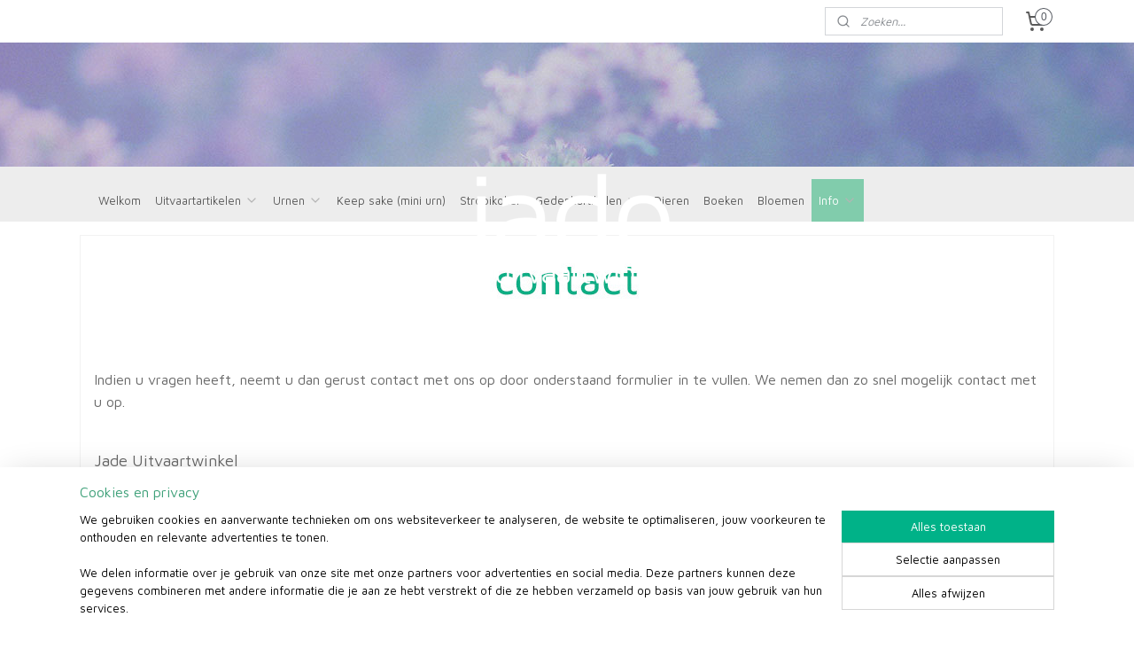

--- FILE ---
content_type: text/html; charset=UTF-8
request_url: https://www.jadeuitvaartwinkel.nl/c-4299954/contact/
body_size: 13868
content:
<!DOCTYPE html>
<!--[if lt IE 7]>
<html lang="nl"
      class="no-js lt-ie9 lt-ie8 lt-ie7 secure"> <![endif]-->
<!--[if IE 7]>
<html lang="nl"
      class="no-js lt-ie9 lt-ie8 is-ie7 secure"> <![endif]-->
<!--[if IE 8]>
<html lang="nl"
      class="no-js lt-ie9 is-ie8 secure"> <![endif]-->
<!--[if gt IE 8]><!-->
<html lang="nl" class="no-js secure">
<!--<![endif]-->
<head prefix="og: http://ogp.me/ns#">
    <meta http-equiv="Content-Type" content="text/html; charset=UTF-8"/>

    <title>Contact | Jade Uitvaartwinkel</title>
    <meta name="robots" content="noarchive"/>
    <meta name="robots" content="index,follow,noodp,noydir"/>
    
    <meta name="verify-v1" content="onaKe73-fDNQrfY-_huEJCOaFyRR6KqQJmN5hP4RVEA"/>
        <meta name="google-site-verification" content="onaKe73-fDNQrfY-_huEJCOaFyRR6KqQJmN5hP4RVEA"/>
    <meta name="viewport" content="width=device-width, initial-scale=1.0"/>
    <meta name="revisit-after" content="1 days"/>
    <meta name="generator" content="Mijnwebwinkel"/>
    <meta name="web_author" content="https://www.mijnwebwinkel.nl/"/>

    

    <meta property="og:site_name" content="Jade Uitvaartwinkel"/>

    <meta property="og:title" content="Contact"/>
    <meta property="og:description" content="Indien u vragen heeft, neemt u dan gerust contact met ons op door onderstaand formulier in te vullen. We nemen dan zo snel mogelijk contact met u op."/>
    <meta property="og:type" content="website"/>
    <meta property="og:image" content="https://cdn.myonlinestore.eu/949749e3-6be1-11e9-a722-44a8421b9960/images/jade_titel_contact_small.jpg"/>
        <meta property="og:url" content="https://www.jadeuitvaartwinkel.nl/c-4299954/contact/"/>

    <link rel="preload" as="style" href="https://static.myonlinestore.eu/assets/../js/fancybox/jquery.fancybox.css?20260123073340"
          onload="this.onload=null;this.rel='stylesheet'">
    <noscript>
        <link rel="stylesheet" href="https://static.myonlinestore.eu/assets/../js/fancybox/jquery.fancybox.css?20260123073340">
    </noscript>

    <link rel="stylesheet" type="text/css" href="https://asset.myonlinestore.eu/8SOHxAwnTWulP5DOQIUa22P6kS49pBB.css"/>

    <link rel="preload" as="style" href="https://static.myonlinestore.eu/assets/../fonts/fontawesome-6.4.2/css/fontawesome.min.css?20260123073340"
          onload="this.onload=null;this.rel='stylesheet'">
    <link rel="preload" as="style" href="https://static.myonlinestore.eu/assets/../fonts/fontawesome-6.4.2/css/solid.min.css?20260123073340"
          onload="this.onload=null;this.rel='stylesheet'">
    <link rel="preload" as="style" href="https://static.myonlinestore.eu/assets/../fonts/fontawesome-6.4.2/css/brands.min.css?20260123073340"
          onload="this.onload=null;this.rel='stylesheet'">
    <link rel="preload" as="style" href="https://static.myonlinestore.eu/assets/../fonts/fontawesome-6.4.2/css/v4-shims.min.css?20260123073340"
          onload="this.onload=null;this.rel='stylesheet'">
    <noscript>
        <link rel="stylesheet" href="https://static.myonlinestore.eu/assets/../fonts/font-awesome-4.1.0/css/font-awesome.4.1.0.min.css?20260123073340">
    </noscript>

    <link rel="preconnect" href="https://static.myonlinestore.eu/" crossorigin />
    <link rel="dns-prefetch" href="https://static.myonlinestore.eu/" />
    <link rel="preconnect" href="https://cdn.myonlinestore.eu" crossorigin />
    <link rel="dns-prefetch" href="https://cdn.myonlinestore.eu" />

    <script type="text/javascript" src="https://static.myonlinestore.eu/assets/../js/modernizr.js?20260123073340"></script>
        
    <link rel="canonical" href="https://www.jadeuitvaartwinkel.nl/c-4299954/contact/"/>
    <link rel="icon" type="image/x-icon" href="https://cdn.myonlinestore.eu/949749e3-6be1-11e9-a722-44a8421b9960/favicon.ico?t=1768904000"
              />
    <script>
        var _rollbarConfig = {
        accessToken: 'd57a2075769e4401ab611d78421f1c89',
        captureUncaught: false,
        captureUnhandledRejections: false,
        verbose: false,
        payload: {
            environment: 'prod',
            person: {
                id: 454360,
            },
            ignoredMessages: [
                'request aborted',
                'network error',
                'timeout'
            ]
        },
        reportLevel: 'error'
    };
    // Rollbar Snippet
    !function(r){var e={};function o(n){if(e[n])return e[n].exports;var t=e[n]={i:n,l:!1,exports:{}};return r[n].call(t.exports,t,t.exports,o),t.l=!0,t.exports}o.m=r,o.c=e,o.d=function(r,e,n){o.o(r,e)||Object.defineProperty(r,e,{enumerable:!0,get:n})},o.r=function(r){"undefined"!=typeof Symbol&&Symbol.toStringTag&&Object.defineProperty(r,Symbol.toStringTag,{value:"Module"}),Object.defineProperty(r,"__esModule",{value:!0})},o.t=function(r,e){if(1&e&&(r=o(r)),8&e)return r;if(4&e&&"object"==typeof r&&r&&r.__esModule)return r;var n=Object.create(null);if(o.r(n),Object.defineProperty(n,"default",{enumerable:!0,value:r}),2&e&&"string"!=typeof r)for(var t in r)o.d(n,t,function(e){return r[e]}.bind(null,t));return n},o.n=function(r){var e=r&&r.__esModule?function(){return r.default}:function(){return r};return o.d(e,"a",e),e},o.o=function(r,e){return Object.prototype.hasOwnProperty.call(r,e)},o.p="",o(o.s=0)}([function(r,e,o){var n=o(1),t=o(4);_rollbarConfig=_rollbarConfig||{},_rollbarConfig.rollbarJsUrl=_rollbarConfig.rollbarJsUrl||"https://cdnjs.cloudflare.com/ajax/libs/rollbar.js/2.14.4/rollbar.min.js",_rollbarConfig.async=void 0===_rollbarConfig.async||_rollbarConfig.async;var a=n.setupShim(window,_rollbarConfig),l=t(_rollbarConfig);window.rollbar=n.Rollbar,a.loadFull(window,document,!_rollbarConfig.async,_rollbarConfig,l)},function(r,e,o){var n=o(2);function t(r){return function(){try{return r.apply(this,arguments)}catch(r){try{console.error("[Rollbar]: Internal error",r)}catch(r){}}}}var a=0;function l(r,e){this.options=r,this._rollbarOldOnError=null;var o=a++;this.shimId=function(){return o},"undefined"!=typeof window&&window._rollbarShims&&(window._rollbarShims[o]={handler:e,messages:[]})}var i=o(3),s=function(r,e){return new l(r,e)},d=function(r){return new i(s,r)};function c(r){return t(function(){var e=Array.prototype.slice.call(arguments,0),o={shim:this,method:r,args:e,ts:new Date};window._rollbarShims[this.shimId()].messages.push(o)})}l.prototype.loadFull=function(r,e,o,n,a){var l=!1,i=e.createElement("script"),s=e.getElementsByTagName("script")[0],d=s.parentNode;i.crossOrigin="",i.src=n.rollbarJsUrl,o||(i.async=!0),i.onload=i.onreadystatechange=t(function(){if(!(l||this.readyState&&"loaded"!==this.readyState&&"complete"!==this.readyState)){i.onload=i.onreadystatechange=null;try{d.removeChild(i)}catch(r){}l=!0,function(){var e;if(void 0===r._rollbarDidLoad){e=new Error("rollbar.js did not load");for(var o,n,t,l,i=0;o=r._rollbarShims[i++];)for(o=o.messages||[];n=o.shift();)for(t=n.args||[],i=0;i<t.length;++i)if("function"==typeof(l=t[i])){l(e);break}}"function"==typeof a&&a(e)}()}}),d.insertBefore(i,s)},l.prototype.wrap=function(r,e,o){try{var n;if(n="function"==typeof e?e:function(){return e||{}},"function"!=typeof r)return r;if(r._isWrap)return r;if(!r._rollbar_wrapped&&(r._rollbar_wrapped=function(){o&&"function"==typeof o&&o.apply(this,arguments);try{return r.apply(this,arguments)}catch(o){var e=o;throw e&&("string"==typeof e&&(e=new String(e)),e._rollbarContext=n()||{},e._rollbarContext._wrappedSource=r.toString(),window._rollbarWrappedError=e),e}},r._rollbar_wrapped._isWrap=!0,r.hasOwnProperty))for(var t in r)r.hasOwnProperty(t)&&(r._rollbar_wrapped[t]=r[t]);return r._rollbar_wrapped}catch(e){return r}};for(var p="log,debug,info,warn,warning,error,critical,global,configure,handleUncaughtException,handleAnonymousErrors,handleUnhandledRejection,captureEvent,captureDomContentLoaded,captureLoad".split(","),u=0;u<p.length;++u)l.prototype[p[u]]=c(p[u]);r.exports={setupShim:function(r,e){if(r){var o=e.globalAlias||"Rollbar";if("object"==typeof r[o])return r[o];r._rollbarShims={},r._rollbarWrappedError=null;var a=new d(e);return t(function(){e.captureUncaught&&(a._rollbarOldOnError=r.onerror,n.captureUncaughtExceptions(r,a,!0),e.wrapGlobalEventHandlers&&n.wrapGlobals(r,a,!0)),e.captureUnhandledRejections&&n.captureUnhandledRejections(r,a,!0);var t=e.autoInstrument;return!1!==e.enabled&&(void 0===t||!0===t||"object"==typeof t&&t.network)&&r.addEventListener&&(r.addEventListener("load",a.captureLoad.bind(a)),r.addEventListener("DOMContentLoaded",a.captureDomContentLoaded.bind(a))),r[o]=a,a})()}},Rollbar:d}},function(r,e){function o(r,e,o){if(e.hasOwnProperty&&e.hasOwnProperty("addEventListener")){for(var n=e.addEventListener;n._rollbarOldAdd&&n.belongsToShim;)n=n._rollbarOldAdd;var t=function(e,o,t){n.call(this,e,r.wrap(o),t)};t._rollbarOldAdd=n,t.belongsToShim=o,e.addEventListener=t;for(var a=e.removeEventListener;a._rollbarOldRemove&&a.belongsToShim;)a=a._rollbarOldRemove;var l=function(r,e,o){a.call(this,r,e&&e._rollbar_wrapped||e,o)};l._rollbarOldRemove=a,l.belongsToShim=o,e.removeEventListener=l}}r.exports={captureUncaughtExceptions:function(r,e,o){if(r){var n;if("function"==typeof e._rollbarOldOnError)n=e._rollbarOldOnError;else if(r.onerror){for(n=r.onerror;n._rollbarOldOnError;)n=n._rollbarOldOnError;e._rollbarOldOnError=n}e.handleAnonymousErrors();var t=function(){var o=Array.prototype.slice.call(arguments,0);!function(r,e,o,n){r._rollbarWrappedError&&(n[4]||(n[4]=r._rollbarWrappedError),n[5]||(n[5]=r._rollbarWrappedError._rollbarContext),r._rollbarWrappedError=null);var t=e.handleUncaughtException.apply(e,n);o&&o.apply(r,n),"anonymous"===t&&(e.anonymousErrorsPending+=1)}(r,e,n,o)};o&&(t._rollbarOldOnError=n),r.onerror=t}},captureUnhandledRejections:function(r,e,o){if(r){"function"==typeof r._rollbarURH&&r._rollbarURH.belongsToShim&&r.removeEventListener("unhandledrejection",r._rollbarURH);var n=function(r){var o,n,t;try{o=r.reason}catch(r){o=void 0}try{n=r.promise}catch(r){n="[unhandledrejection] error getting `promise` from event"}try{t=r.detail,!o&&t&&(o=t.reason,n=t.promise)}catch(r){}o||(o="[unhandledrejection] error getting `reason` from event"),e&&e.handleUnhandledRejection&&e.handleUnhandledRejection(o,n)};n.belongsToShim=o,r._rollbarURH=n,r.addEventListener("unhandledrejection",n)}},wrapGlobals:function(r,e,n){if(r){var t,a,l="EventTarget,Window,Node,ApplicationCache,AudioTrackList,ChannelMergerNode,CryptoOperation,EventSource,FileReader,HTMLUnknownElement,IDBDatabase,IDBRequest,IDBTransaction,KeyOperation,MediaController,MessagePort,ModalWindow,Notification,SVGElementInstance,Screen,TextTrack,TextTrackCue,TextTrackList,WebSocket,WebSocketWorker,Worker,XMLHttpRequest,XMLHttpRequestEventTarget,XMLHttpRequestUpload".split(",");for(t=0;t<l.length;++t)r[a=l[t]]&&r[a].prototype&&o(e,r[a].prototype,n)}}}},function(r,e){function o(r,e){this.impl=r(e,this),this.options=e,function(r){for(var e=function(r){return function(){var e=Array.prototype.slice.call(arguments,0);if(this.impl[r])return this.impl[r].apply(this.impl,e)}},o="log,debug,info,warn,warning,error,critical,global,configure,handleUncaughtException,handleAnonymousErrors,handleUnhandledRejection,_createItem,wrap,loadFull,shimId,captureEvent,captureDomContentLoaded,captureLoad".split(","),n=0;n<o.length;n++)r[o[n]]=e(o[n])}(o.prototype)}o.prototype._swapAndProcessMessages=function(r,e){var o,n,t;for(this.impl=r(this.options);o=e.shift();)n=o.method,t=o.args,this[n]&&"function"==typeof this[n]&&("captureDomContentLoaded"===n||"captureLoad"===n?this[n].apply(this,[t[0],o.ts]):this[n].apply(this,t));return this},r.exports=o},function(r,e){r.exports=function(r){return function(e){if(!e&&!window._rollbarInitialized){for(var o,n,t=(r=r||{}).globalAlias||"Rollbar",a=window.rollbar,l=function(r){return new a(r)},i=0;o=window._rollbarShims[i++];)n||(n=o.handler),o.handler._swapAndProcessMessages(l,o.messages);window[t]=n,window._rollbarInitialized=!0}}}}]);
    // End Rollbar Snippet
    </script>
    <script defer type="text/javascript" src="https://static.myonlinestore.eu/assets/../js/jquery.min.js?20260123073340"></script><script defer type="text/javascript" src="https://static.myonlinestore.eu/assets/../js/mww/shop.js?20260123073340"></script><script defer type="text/javascript" src="https://static.myonlinestore.eu/assets/../js/mww/shop/category.js?20260123073340"></script><script defer type="text/javascript" src="https://static.myonlinestore.eu/assets/../js/fancybox/jquery.fancybox.pack.js?20260123073340"></script><script defer type="text/javascript" src="https://static.myonlinestore.eu/assets/../js/fancybox/jquery.fancybox-thumbs.js?20260123073340"></script><script defer type="text/javascript" src="https://static.myonlinestore.eu/assets/../js/mww/image.js?20260123073340"></script><script defer type="text/javascript" src="https://static.myonlinestore.eu/assets/../js/mww/navigation.js?20260123073340"></script><script defer type="text/javascript" src="https://static.myonlinestore.eu/assets/../js/delay.js?20260123073340"></script><script defer type="text/javascript" src="https://static.myonlinestore.eu/assets/../js/mww/ajax.js?20260123073340"></script><script defer type="text/javascript" src="https://static.myonlinestore.eu/assets/../js/foundation/foundation.min.js?20260123073340"></script><script defer type="text/javascript" src="https://static.myonlinestore.eu/assets/../js/foundation/foundation/foundation.topbar.js?20260123073340"></script><script defer type="text/javascript" src="https://static.myonlinestore.eu/assets/../js/foundation/foundation/foundation.tooltip.js?20260123073340"></script><script defer type="text/javascript" src="https://static.myonlinestore.eu/assets/../js/mww/deferred.js?20260123073340"></script>
        <script src="https://static.myonlinestore.eu/assets/webpack/bootstrapper.ce10832e.js"></script>
    
    <script src="https://static.myonlinestore.eu/assets/webpack/vendor.85ea91e8.js" defer></script><script src="https://static.myonlinestore.eu/assets/webpack/main.c5872b2c.js" defer></script>
    
    <script src="https://static.myonlinestore.eu/assets/webpack/webcomponents.377dc92a.js" defer></script>
    
    <script src="https://static.myonlinestore.eu/assets/webpack/render.8395a26c.js" defer></script>

    <script>
        window.bootstrapper.add(new Strap('marketingScripts', []));
    </script>
        <script>
  window.dataLayer = window.dataLayer || [];

  function gtag() {
    dataLayer.push(arguments);
  }

    gtag(
    "consent",
    "default",
    {
      "ad_storage": "denied",
      "ad_user_data": "denied",
      "ad_personalization": "denied",
      "analytics_storage": "denied",
      "security_storage": "granted",
      "personalization_storage": "denied",
      "functionality_storage": "denied",
    }
  );

  gtag("js", new Date());
  gtag("config", 'G-HSRC51ENF9', { "groups": "myonlinestore" });</script>
<script async src="https://www.googletagmanager.com/gtag/js?id=G-HSRC51ENF9"></script>
        <script>
        
    </script>
        
<script>
    var marketingStrapId = 'marketingScripts'
    var marketingScripts = window.bootstrapper.use(marketingStrapId);

    if (marketingScripts === null) {
        marketingScripts = [];
    }

    
    window.bootstrapper.update(new Strap(marketingStrapId, marketingScripts));
</script>
    <noscript>
        <style>ul.products li {
                opacity: 1 !important;
            }</style>
    </noscript>

            <script>
                (function (w, d, s, l, i) {
            w[l] = w[l] || [];
            w[l].push({
                'gtm.start':
                    new Date().getTime(), event: 'gtm.js'
            });
            var f = d.getElementsByTagName(s)[0],
                j = d.createElement(s), dl = l != 'dataLayer' ? '&l=' + l : '';
            j.async = true;
            j.src =
                'https://www.googletagmanager.com/gtm.js?id=' + i + dl;
            f.parentNode.insertBefore(j, f);
        })(window, document, 'script', 'dataLayer', 'GTM-MSQ3L6L');
            </script>

</head>
<body    class="lang-nl_NL layout-width-1100 threeColumn">

    <noscript>
                    <iframe src="https://www.googletagmanager.com/ns.html?id=GTM-MSQ3L6L" height="0" width="0"
                    style="display:none;visibility:hidden"></iframe>
            </noscript>


<header>
    <a tabindex="0" id="skip-link" class="button screen-reader-text" href="#content">Spring naar de hoofdtekst</a>
</header>


<div id="react_element__filter"></div>

<div class="site-container">
    <div class="inner-wrap">
                    <nav class="tab-bar mobile-navigation custom-topbar ">
    <section class="left-button" style="display: none;">
        <a class="mobile-nav-button"
           href="#" data-react-trigger="mobile-navigation-toggle">
                <div   
    aria-hidden role="img"
    class="icon icon--sf-menu
        "
    >
    <svg><use xlink:href="#sf-menu"></use></svg>
    </div>
&#160;
                <span>Menu</span>        </a>
    </section>
    <section class="title-section">
        <span class="title">Jade Uitvaartwinkel</span>
    </section>
    <section class="right-button">

                                    
        <a href="/cart/" class="cart-icon hidden">
                <div   
    aria-hidden role="img"
    class="icon icon--sf-shopping-cart
        "
    >
    <svg><use xlink:href="#sf-shopping-cart"></use></svg>
    </div>
            <span class="cart-count" style="display: none"></span>
        </a>
    </section>
</nav>
        
        
        <div class="bg-container custom-css-container"             data-active-language="nl"
            data-current-date="25-01-2026"
            data-category-id="4299954"
            data-article-id="unknown"
            data-article-category-id="unknown"
            data-article-name="unknown"
        >
            <noscript class="no-js-message">
                <div class="inner">
                    Javascript is uitgeschakeld.


Zonder Javascript is het niet mogelijk bestellingen te plaatsen in deze webwinkel en zijn een aantal functionaliteiten niet beschikbaar.
                </div>
            </noscript>

            <div id="header">
                <div id="react_root"><!-- --></div>
                <div
                    class="header-bar-top">
                                                
<div class="row header-bar-inner" data-bar-position="top" data-options="sticky_on: large; is_hover: true; scrolltop: true;" data-topbar>
    <section class="top-bar-section">
                                    <div class="module-container search align-right2">
                    <div class="react_element__searchbox" 
    data-post-url="/search/" 
    data-search-phrase=""></div>

                </div>
                                                <div class="module-container cart align-right">
                    
<div class="header-cart module moduleCartCompact" data-ajax-cart-replace="true" data-productcount="0">
            <a href="/cart/?category_id=4299954" class="foldout-cart">
                <div   
    aria-hidden role="img"
    class="icon icon--sf-shopping-cart
        "
            title="Winkelwagen"
    >
    <svg><use xlink:href="#sf-shopping-cart"></use></svg>
    </div>
            <span class="count">0</span>
        </a>
        <div class="hidden-cart-details">
            <div class="invisible-hover-area">
                <div data-mobile-cart-replace="true" class="cart-details">
                                            <div class="cart-summary">
                            Geen artikelen in winkelwagen.
                        </div>
                                    </div>

                            </div>
        </div>
    </div>

                </div>
                        </section>
</div>

                                    </div>

                

        
                
            

<sf-header-image
    class="web-component"
    header-element-height="140px"
    align="center"
    store-name="Jade Uitvaartwinkel"
    store-url="https://www.jadeuitvaartwinkel.nl/"
    background-image-url="https://cdn.myonlinestore.eu/949749e3-6be1-11e9-a722-44a8421b9960/nl_NL_image_header_4.jpg?t=1768904000"
    mobile-background-image-url=""
    logo-custom-width=""
    logo-custom-height=""
    page-column-width="1100"
    style="
        height: 140px;

        --background-color: #FFFFFF;
        --background-height: 140px;
        --background-aspect-ratio: 15.714285714286;
        --scaling-background-aspect-ratio: 7.8571428571429;
        --mobile-background-height: 0px;
        --mobile-background-aspect-ratio: 1;
        --color: #5A5A5A;
        --logo-custom-width: auto;
        --logo-custom-height: auto;
        --logo-aspect-ratio: 1.8642857142857
        ">
            <a href="https://www.jadeuitvaartwinkel.nl/" slot="logo" style="max-height: 100%;">
            <img
                src="https://cdn.myonlinestore.eu/949749e3-6be1-11e9-a722-44a8421b9960/logo_large.png?t=1768904000"
                alt="Jade Uitvaartwinkel"
                style="
                    width: 261px;
                    height: 100%;
                    display: block;
                    max-height: 400px;
                    "
            />
        </a>
    </sf-header-image>
                <div class="header-bar-bottom sticky">
                                                
<div class="row header-bar-inner" data-bar-position="header" data-options="sticky_on: large; is_hover: true; scrolltop: true;" data-topbar>
    <section class="top-bar-section">
                                    <nav class="module-container navigation  align-left">
                    <ul>
                            



    
<li class="divider">
            <hr>
    </li>
    




<li class="">
            <a href="https://www.jadeuitvaartwinkel.nl/" class="no_underline">
            Welkom
                    </a>

                                </li>
    

    


<li class="has-dropdown">
            <a href="https://www.jadeuitvaartwinkel.nl/c-4349195/uitvaartartikelen/" class="no_underline">
            Uitvaartartikelen
                                                <div aria-hidden role="img" class="icon"><svg><use xlink:href="#sf-chevron-down"></use></svg></div>
                                    </a>

                                    <ul class="dropdown">
                        




<li class="">
            <a href="https://www.jadeuitvaartwinkel.nl/c-4961948/baarplanken-en-wades/" class="no_underline">
            Baarplanken en wades
                    </a>

                                </li>
    




<li class="">
            <a href="https://www.jadeuitvaartwinkel.nl/c-4392334/bloemenband/" class="no_underline">
            Bloemenband
                    </a>

                                </li>
    




<li class="">
            <a href="https://www.jadeuitvaartwinkel.nl/c-4438600/vlinder-kistsluiting/" class="no_underline">
            Vlinder kistsluiting
                    </a>

                                </li>
    




<li class="">
            <a href="https://www.jadeuitvaartwinkel.nl/c-7464618/grafmarkering/" class="no_underline">
            Grafmarkering
                    </a>

                                </li>
                </ul>
                        </li>
    

    


<li class="has-dropdown">
            <a href="https://www.jadeuitvaartwinkel.nl/c-4299953/urnen/" class="no_underline">
            Urnen
                                                <div aria-hidden role="img" class="icon"><svg><use xlink:href="#sf-chevron-down"></use></svg></div>
                                    </a>

                                    <ul class="dropdown">
                        




<li class="">
            <a href="https://www.jadeuitvaartwinkel.nl/c-4349201/glas/" class="no_underline">
            Glas
                    </a>

                                </li>
    




<li class="">
            <a href="https://www.jadeuitvaartwinkel.nl/c-4349202/hout/" class="no_underline">
            Hout
                    </a>

                                </li>
    




<li class="">
            <a href="https://www.jadeuitvaartwinkel.nl/c-4349203/bio/" class="no_underline">
            Bio
                    </a>

                                </li>
    




<li class="">
            <a href="https://www.jadeuitvaartwinkel.nl/c-4349205/divers/" class="no_underline">
            Divers
                    </a>

                                </li>
    




<li class="">
            <a href="https://www.jadeuitvaartwinkel.nl/c-7529361/keramiek/" class="no_underline">
            Keramiek
                    </a>

                                </li>
                </ul>
                        </li>
    




<li class="">
            <a href="https://www.jadeuitvaartwinkel.nl/c-7464828/keep-sake-mini-urn/" class="no_underline">
            Keep sake (mini urn)
                    </a>

                                </li>
    




<li class="">
            <a href="https://www.jadeuitvaartwinkel.nl/c-4498093/strooikoker/" class="no_underline">
            Strooikoker
                    </a>

                                </li>
    

    


<li class="has-dropdown">
            <a href="https://www.jadeuitvaartwinkel.nl/c-4349200/gedenkartikelen/" class="no_underline">
            Gedenkartikelen
                                                <div aria-hidden role="img" class="icon"><svg><use xlink:href="#sf-chevron-down"></use></svg></div>
                                    </a>

                                    <ul class="dropdown">
                        




<li class="">
            <a href="https://www.jadeuitvaartwinkel.nl/c-4349223/willow-tree-troostbeeldjes/" class="no_underline">
            Willow tree - Troostbeeldjes
                    </a>

                                </li>
    




<li class="">
            <a href="https://www.jadeuitvaartwinkel.nl/c-7464921/gedenkpops-met-stolp/" class="no_underline">
            Gedenkpops met stolp
                    </a>

                                </li>
    




<li class="">
            <a href="https://www.jadeuitvaartwinkel.nl/c-7459353/memorial-hearts/" class="no_underline">
            Memorial Hearts
                    </a>

                                </li>
    




<li class="">
            <a href="https://www.jadeuitvaartwinkel.nl/c-4498442/vlinder-iron-art/" class="no_underline">
            Vlinder Iron Art
                    </a>

                                </li>
    




<li class="">
            <a href="https://www.jadeuitvaartwinkel.nl/c-5795238/portret/" class="no_underline">
            Portret
                    </a>

                                </li>
    




<li class="">
            <a href="https://www.jadeuitvaartwinkel.nl/c-7505340/hold-it-gedenkhouder/" class="no_underline">
            Hold It Gedenkhouder
                    </a>

                                </li>
    




<li class="">
            <a href="https://www.jadeuitvaartwinkel.nl/c-7509177/flowerheart/" class="no_underline">
            Flowerheart
                    </a>

                                </li>
                </ul>
                        </li>
    




<li class="">
            <a href="https://www.jadeuitvaartwinkel.nl/c-4349208/dieren/" class="no_underline">
            Dieren
                    </a>

                                </li>
    




<li class="">
            <a href="https://www.jadeuitvaartwinkel.nl/c-7459182/boeken/" class="no_underline">
            Boeken
                    </a>

                                </li>
    




<li class="">
            <a href="https://www.jadeuitvaartwinkel.nl/c-4401882/bloemen/" class="no_underline">
            Bloemen
                    </a>

                                </li>
    

    
    

<li class="has-dropdown active">
            <a href="https://www.jadeuitvaartwinkel.nl/c-4350019/info/" class="no_underline">
            Info
                                                <div aria-hidden role="img" class="icon"><svg><use xlink:href="#sf-chevron-down"></use></svg></div>
                                    </a>

                                    <ul class="dropdown">
                        


    

<li class="active">
            <a href="https://www.jadeuitvaartwinkel.nl/c-4299954/contact/" class="no_underline">
            Contact
                    </a>

                                </li>
    




<li class="">
            <a href="https://www.jadeuitvaartwinkel.nl/c-4350028/over-ons/" class="no_underline">
            Over ons
                    </a>

                                </li>
    




<li class="">
            <a href="https://www.jadeuitvaartwinkel.nl/c-4350025/verzendkosten-levertijd/" class="no_underline">
            Verzendkosten &amp; levertijd
                    </a>

                                </li>
    




<li class="">
            <a href="https://www.jadeuitvaartwinkel.nl/c-4350026/betalingen/" class="no_underline">
            Betalingen
                    </a>

                                </li>
    




<li class="">
            <a href="https://www.jadeuitvaartwinkel.nl/c-4350027/retourneren-klachten/" class="no_underline">
            Retourneren &amp; klachten
                    </a>

                                </li>
    




<li class="">
            <a href="https://www.jadeuitvaartwinkel.nl/c-4350029/algemene-voorwaarden/" class="no_underline">
            Algemene voorwaarden
                    </a>

                                </li>
                </ul>
                        </li>

                    </ul>
                </nav>
                        </section>
</div>

                                    </div>
            </div>

            
            
            <div id="content" class="columncount-1">
                <div class="row">
                                                                <div class="columns large-14 medium-14 small-14" id="centercolumn">
    
    
                                <script>
        window.bootstrapper.add(new Strap('filters', ));
        window.bootstrapper.add(new Strap('criteria', ));
    </script>
    
                        
                        <div class="intro rte_content">
                            <p style="text-align:center;"><img alt="Contact" width="301" height="75" src="https://cdn.myonlinestore.eu/949749e3-6be1-11e9-a722-44a8421b9960/images/jade_titel_contact_small.jpg" style="border-style:solid;border-width:0px;"></p><p>&nbsp;</p><p><span style="color:#696969;"><span style="font-size:medium;">Indien u vragen heeft, neemt u dan gerust contact met ons op door onderstaand formulier in te vullen. We nemen dan zo snel mogelijk contact met u op.</span></span></p><p><br><span style="color:#696969;"><span style="font-size:large;">Jade Uitvaartwinkel</span></span><br><span style="font-size:small;"><span style="color:#696969;">Contactpersoon: Melissa Blauwendraat<br>Melkpad 21a, 1217 KA&nbsp; Hilversum<br>+31(0)35-6247531</span><br><a href="https://www.jadeuitvaartwinkel.nl"><span style="color:#696969;">www.jadeuitvaartwinkel.nl</span></a><br><a href="mailto:info@jadeuitvaartwinkel.nl"><span style="color:#696969;">info@jadeuitvaartwinkel.nl</span></a></span></p><hr><p><br><span style="color:#696969;"><span style="font-size:small;">KvK-nummer: <span style="font-family:'maven pro';">32063241</span><br>KvK Gooi-, Eem- en Flevoland</span></span><br>&nbsp;</p>
            </div>

    


<form accept-charset="UTF-8" name="contact"
          method="post" action="https://www.jadeuitvaartwinkel.nl/c-4299954/contact/" class="block legacy">

<div class="form-group        ">
    <label class="control-label required" for="contact_name">Uw naam</label><div class="control-group">
            <div class="control-container   no-errors    ">
                                <input type="text"
            id="contact_name" name="contact[name]" required="required" class="form-control"
                                                    data-validator-range="0-0"
                />
                    </div>
                                </div>
</div>
    
<div class="form-group        ">
    <label class="control-label required" for="contact_email">Uw e-mail</label><div class="control-group">
            <div class="control-container   no-errors    ">
                                <input type="email"
            id="contact_email" name="contact[email]" required="required" class="form-control"
                                                    data-validator-range="0-0"
                />
                    </div>
                                </div>
</div>
    
<div class="form-group        ">
    <label class="control-label" for="contact_phone">Uw telefoonnummer</label><div class="control-group">
            <div class="control-container   no-errors    ">
                                <input type="text"
            id="contact_phone" name="contact[phone]" class="form-control"
                                                    data-validator-range="0-0"
                />
                    </div>
                                </div>
</div>
    
<div class="form-group        ">
    <label class="control-label" for="contact_message">Uw bericht</label><div class="control-group">
            <div class="control-container   no-errors    ">
                                    
    <textarea id="contact_message" name="contact[message]" rows="7" class="form-control"
                            data-validator-range="0-0"
            ></textarea>
    
    
            </div>
                                </div>
</div>
    

<div style="display: none">
    <div class="form-group        ">
    <label class="control-label" for="contact_website">Website</label><div class="control-group">
            <div class="control-container   no-errors    ">
                                <input type="text"
            id="contact_website" name="contact[website]" class="form-control"
                                                    data-validator-range="0-0"
                />
                    </div>
                                </div>
</div>
    
</div>


<div class="form-group">
    <div class="control-group">
        <div class="control-container">
            <script src="https://www.google.com/recaptcha/api.js?hl=nl_NL"></script><div class="g-recaptcha" data-theme="light" data-size="normal" data-type="image" data-sitekey="6LfvM1AUAAAAADN93idAJvUBOHAPtCLhNSkPk-k1" data-callback="" data-expired-callback="" data-bind="" data-badge=""></div><noscript><div style="width: 302px; height: 352px;"><div style="width: 302px; height: 352px; position: relative;"><div style="width: 302px; height: 352px; position: absolute;"><iframe src="https://www.google.com/recaptcha/api/fallback?k=6LfvM1AUAAAAADN93idAJvUBOHAPtCLhNSkPk-k1"
                  style="width: 302px; height:352px; border-style: none; overflow: hidden;"
              ></iframe></div><div style="width: 250px; height: 80px; position: absolute; border-style: none; bottom: 21px; left: 25px; margin: 0; padding: 0; right: 25px;"><textarea id="g-recaptcha-response" name="g-recaptcha-response"
                    class="g-recaptcha-response"
                    style="width: 250px; height: 80px; border: 1px solid #c1c1c1; margin: 0; padding: 0; resize: none;"
              ></textarea></div></div></div></noscript>
        </div>
    </div>
    
    
</div>
<div class="form-group">
    <div class="control-group">
        <button type="submit" value="1" class="btn">Verzenden</button>
    </div>
</div>

<input type="hidden"
            id="contact_categoryID" name="contact[categoryID]" class="form-control"
            value="4299954"                                         data-validator-range="0-0"
                />
        <input type="hidden"
            id="contact__token" name="contact[_token]" class="form-control"
            value="9f9753026c9320df73e67.lP3K5TCPt58K95ckBdyS16mhMpySj6uu-44SyjgiFps.wbusul7Qh-1etfAJYrj7gJHsfdHj3MjYjeNxi2gRe-PbuqXUWMnGxUKcpw"                                         data-validator-range="0-0"
                />
        </form>

<script type="text/javascript">document.input.check.value = 1;</script>



    
    
        

    
    
            
    </div>
                                    </div>
            </div>
        </div>

                    <div id="footer" class="custom-css-container"             data-active-language="nl"
            data-current-date="25-01-2026"
            data-category-id="4299954"
            data-article-id="unknown"
            data-article-category-id="unknown"
            data-article-name="unknown"
        >
                    <div class="pane paneFooter">
        <div class="inner">
            <ul>
                                                        <li></li>
                                                        <li><div class="block textarea  textAlignLeft ">
            <h3>Service</h3>
    
            <p><strong><img alt="" width="16" height="16" src="https://cdn.myonlinestore.eu/949749e3-6be1-11e9-a722-44a8421b9960/images/jade_uitvaartwinkel_header_menu_bullet_v01.png" style="border-style:solid; border-width:0px">&nbsp;Gratis NL verzending &gt; &euro;75,-</strong></p><p><strong><img alt="" width="16" height="16" src="https://cdn.myonlinestore.eu/949749e3-6be1-11e9-a722-44a8421b9960/images/jade_uitvaartwinkel_header_menu_bullet_v01.png" style="border-style:solid; border-width:0px">&nbsp;Veilig betalen via iDeal</strong></p><p><strong><img alt="" width="16" height="16" src="https://cdn.myonlinestore.eu/949749e3-6be1-11e9-a722-44a8421b9960/images/jade_uitvaartwinkel_header_menu_bullet_v01.png" style="border-style:solid; border-width:0px">&nbsp;Persoonlijk advies</strong></p><p><strong><img alt="" width="16" height="16" src="https://cdn.myonlinestore.eu/949749e3-6be1-11e9-a722-44a8421b9960/images/jade_uitvaartwinkel_header_menu_bullet_v01.png" style="border-style:solid; border-width:0px">&nbsp;24/7 Online bestellen</strong></p>
    </div>
</li>
                                                        <li><div id="fb-root"></div>
<script async defer crossorigin="anonymous" src="https://connect.facebook.net/nl_NL/sdk.js#xfbml=1&version=v20.0" nonce="ef729EoP"></script>
<div class="facebook module">
    <div class="moduleFacebook">
        <a href="https://www.facebook.com/jadeuitvaartwinkel" target="_blank">
            <i class="fa fa-facebook-square"></i>
            Jade Uitvaartwinkel        </a>
    </div>
    <div class="fb-like"
         data-href="https://www.facebook.com/jadeuitvaartwinkel"
         data-colorscheme="light"
         data-layout="standard"
         data-action="like"
         data-share="false"
         data-width="210"></div>
</div>
</li>
                                                        <li></li>
                                                        <li></li>
                            </ul>
        </div>
    </div>

            </div>
                <div id="mwwFooter">
            <div class="row mwwFooter">
                <div class="columns small-14">
                                                                                                                                                © 2018 - 2026 Jade Uitvaartwinkel
                        | <a href="https://www.jadeuitvaartwinkel.nl/sitemap/" class="footer">sitemap</a>
                        | <a href="https://www.jadeuitvaartwinkel.nl/rss/" class="footer" target="_blank">rss</a>
                                                    | <a href="https://www.mijnwebwinkel.nl/webshop-starten?utm_medium=referral&amp;utm_source=ecommerce_website&amp;utm_campaign=myonlinestore_shops_pro_nl" class="footer" target="_blank">webwinkel beginnen</a>
    -
    powered by <a href="https://www.mijnwebwinkel.nl/?utm_medium=referral&amp;utm_source=ecommerce_website&amp;utm_campaign=myonlinestore_shops_pro_nl" class="footer" target="_blank">Mijnwebwinkel</a>                                                            </div>
            </div>
        </div>
    </div>
</div>

<script>
    window.bootstrapper.add(new Strap('storeNotifications', {
        notifications: [],
    }));

    var storeLocales = [
                'nl_NL',
            ];
    window.bootstrapper.add(new Strap('storeLocales', storeLocales));

    window.bootstrapper.add(new Strap('consentBannerSettings', {"enabled":true,"privacyStatementPageId":null,"privacyStatementPageUrl":null,"updatedAt":"2024-02-29T11:31:41+01:00","updatedAtTimestamp":1709202701,"consentTypes":{"required":{"enabled":true,"title":"Noodzakelijk","text":"Cookies en technieken die zijn nodig om de website bruikbaar te maken, zoals het onthouden van je winkelmandje, veilig afrekenen en toegang tot beveiligde gedeelten van de website. Zonder deze cookies kan de website niet naar behoren werken."},"analytical":{"enabled":true,"title":"Statistieken","text":"Cookies en technieken die anoniem gegevens verzamelen en rapporteren over het gebruik van de website, zodat de website geoptimaliseerd kan worden."},"functional":{"enabled":false,"title":"Functioneel","text":"Cookies en technieken die helpen om optionele functionaliteiten aan de website toe te voegen, zoals chatmogelijkheden, het verzamelen van feedback en andere functies van derden."},"marketing":{"enabled":true,"title":"Marketing","text":"Cookies en technieken die worden ingezet om bezoekers gepersonaliseerde en relevante advertenties te kunnen tonen op basis van eerder bezochte pagina’s, en om de effectiviteit van advertentiecampagnes te analyseren."},"personalization":{"enabled":false,"title":"Personalisatie","text":"Cookies en technieken om de vormgeving en inhoud van de website op u aan te passen, zoals de taal of vormgeving van de website."}},"labels":{"banner":{"title":"Cookies en privacy","text":"We gebruiken cookies en aanverwante technieken om ons websiteverkeer te analyseren, de website te optimaliseren, jouw voorkeuren te onthouden en relevante advertenties te tonen.\n\nWe delen informatie over je gebruik van onze site met onze partners voor advertenties en social media. Deze partners kunnen deze gegevens combineren met andere informatie die je aan ze hebt verstrekt of die ze hebben verzameld op basis van jouw gebruik van hun services."},"modal":{"title":"Cookie- en privacyinstellingen","text":"We gebruiken cookies en aanverwante technieken om ons websiteverkeer te analyseren, de website te optimaliseren, jouw voorkeuren te onthouden en relevante advertenties te tonen.\n\nWe delen informatie over je gebruik van onze site met onze partners voor advertenties en social media. Deze partners kunnen deze gegevens combineren met andere informatie die je aan ze hebt verstrekt of die ze hebben verzameld op basis van jouw gebruik van hun services."},"button":{"title":"Cookie- en privacyinstellingen","text":"button_text"}}}));
    window.bootstrapper.add(new Strap('store', {"availableBusinessModels":"ALL","currency":"EUR","currencyDisplayLocale":"nl_NL","discountApplicable":false,"googleTrackingType":"gtag","id":"454360","locale":"nl_NL","loginRequired":false,"roles":[],"storeName":"Jade Uitvaartwinkel","uuid":"949749e3-6be1-11e9-a722-44a8421b9960"}));
    window.bootstrapper.add(new Strap('merchant', { isMerchant: false }));
    window.bootstrapper.add(new Strap('customer', { authorized: false }));

    window.bootstrapper.add(new Strap('layout', {"hideCurrencyValuta":false}));
    window.bootstrapper.add(new Strap('store_layout', { width: 1100 }));
    window.bootstrapper.add(new Strap('theme', {"button_border_radius":0,"button_inactive_background_color":"BCC2B0","divider_border_color":"81CCAC","border_radius":0,"ugly_shadows":false,"flexbox_image_size":"contain","block_background_centercolumn":"FFFFFF","cta_color":"","hyperlink_color":"","general_link_hover_color":null,"content_padding":null,"price_color":"","price_font_size":22,"center_short_description":false,"navigation_link_bg_color":"EDEDED","navigation_link_fg_color":"5A5A5A","navigation_active_bg_color":"81CCAC","navigation_active_fg_color":"FFFFFF","navigation_arrow_color":"B4B4B4","navigation_font":"google_Maven Pro","navigation_font_size":null,"store_color_head":"#FFFFFF","store_color_head_font":"#5A5A5A","store_color_background_main":"","store_color_topbar_font":"#5A5A5A","store_color_background":"","store_color_border":"#F2F2F2","store_color_block_head":"#ABABAB","store_color_block_font":"#FFFFFF","store_color_block_background":"#FFFFFF","store_color_headerbar_font":"#FFFFFF","store_color_headerbar_background":"#EDEDED","store_font_type":"google_Maven Pro","store_header_font_type":"google_Maven Pro","store_header_font_size":1,"store_font_size":13,"store_font_color":"#000000","store_button_color":"#00B288","store_button_font_color":"#FFFFFF","action_price_color":"","article_font_size":null,"store_htags_color":"#3EA079"}));
    window.bootstrapper.add(new Strap('shippingGateway', {"shippingCountries":["NL"]}));

    window.bootstrapper.add(new Strap('commonTranslations', {
        customerSexMale: 'De heer',
        customerSexFemale: 'Mevrouw',
        oopsTryAgain: 'Er ging iets mis, probeer het opnieuw',
        totalsHideTaxSpecs: 'Verberg de btw specificaties',
        totalsShowTaxSpecs: 'Toon de btw specificaties',
        searchInputPlaceholder: 'Zoeken...',
    }));

    window.bootstrapper.add(new Strap('saveForLaterTranslations', {
        saveForLaterSavedLabel: 'Bewaard',
        saveForLaterSavedItemsLabel: 'Bewaarde items',
        saveForLaterTitle: 'Bewaar voor later',
    }));

    window.bootstrapper.add(new Strap('loyaltyTranslations', {
        loyaltyProgramTitle: 'Spaarprogramma',
        loyaltyPointsLabel: 'Spaarpunten',
        loyaltyRewardsLabel: 'beloningen',
    }));

    window.bootstrapper.add(new Strap('saveForLater', {
        enabled: false    }))

    window.bootstrapper.add(new Strap('loyalty', {
        enabled: false
    }))

    window.bootstrapper.add(new Strap('paymentTest', {
        enabled: false,
        stopUrl: "https:\/\/www.jadeuitvaartwinkel.nl\/nl_NL\/logout\/"
    }));

    window.bootstrapper.add(new Strap('analyticsTracking', {
                gtag: true,
        datalayer: true,
            }));
</script>

<div id="react_element__mobnav"></div>

<script type="text/javascript">
    window.bootstrapper.add(new Strap('mobileNavigation', {
        search_url: 'https://www.jadeuitvaartwinkel.nl/search/',
        navigation_structure: {
            id: 0,
            parentId: null,
            text: 'root',
            children: [{"id":4961947,"parent_id":4299951,"style":"divider","url":"","text":null,"active":false},{"id":4299952,"parent_id":4299951,"style":"no_underline","url":"https:\/\/www.jadeuitvaartwinkel.nl\/","text":"Welkom","active":false},{"id":4349195,"parent_id":4299951,"style":"no_underline","url":"https:\/\/www.jadeuitvaartwinkel.nl\/c-4349195\/uitvaartartikelen\/","text":"Uitvaartartikelen","active":false,"children":[{"id":4961948,"parent_id":4349195,"style":"no_underline","url":"https:\/\/www.jadeuitvaartwinkel.nl\/c-4961948\/baarplanken-en-wades\/","text":"Baarplanken en wades","active":false},{"id":4392334,"parent_id":4349195,"style":"no_underline","url":"https:\/\/www.jadeuitvaartwinkel.nl\/c-4392334\/bloemenband\/","text":"Bloemenband","active":false},{"id":4438600,"parent_id":4349195,"style":"no_underline","url":"https:\/\/www.jadeuitvaartwinkel.nl\/c-4438600\/vlinder-kistsluiting\/","text":"Vlinder kistsluiting","active":false},{"id":7464618,"parent_id":4349195,"style":"no_underline","url":"https:\/\/www.jadeuitvaartwinkel.nl\/c-7464618\/grafmarkering\/","text":"Grafmarkering","active":false}]},{"id":4299953,"parent_id":4299951,"style":"no_underline","url":"https:\/\/www.jadeuitvaartwinkel.nl\/c-4299953\/urnen\/","text":"Urnen","active":false,"children":[{"id":4349201,"parent_id":4299953,"style":"no_underline","url":"https:\/\/www.jadeuitvaartwinkel.nl\/c-4349201\/glas\/","text":"Glas","active":false},{"id":4349202,"parent_id":4299953,"style":"no_underline","url":"https:\/\/www.jadeuitvaartwinkel.nl\/c-4349202\/hout\/","text":"Hout","active":false},{"id":4349203,"parent_id":4299953,"style":"no_underline","url":"https:\/\/www.jadeuitvaartwinkel.nl\/c-4349203\/bio\/","text":"Bio","active":false},{"id":4349205,"parent_id":4299953,"style":"no_underline","url":"https:\/\/www.jadeuitvaartwinkel.nl\/c-4349205\/divers\/","text":"Divers","active":false},{"id":7529361,"parent_id":4299953,"style":"no_underline","url":"https:\/\/www.jadeuitvaartwinkel.nl\/c-7529361\/keramiek\/","text":"Keramiek","active":false}]},{"id":7464828,"parent_id":4299951,"style":"no_underline","url":"https:\/\/www.jadeuitvaartwinkel.nl\/c-7464828\/keep-sake-mini-urn\/","text":"Keep sake (mini urn)","active":false},{"id":4498093,"parent_id":4299951,"style":"no_underline","url":"https:\/\/www.jadeuitvaartwinkel.nl\/c-4498093\/strooikoker\/","text":"Strooikoker","active":false},{"id":4349200,"parent_id":4299951,"style":"no_underline","url":"https:\/\/www.jadeuitvaartwinkel.nl\/c-4349200\/gedenkartikelen\/","text":"Gedenkartikelen","active":false,"children":[{"id":4349223,"parent_id":4349200,"style":"no_underline","url":"https:\/\/www.jadeuitvaartwinkel.nl\/c-4349223\/willow-tree-troostbeeldjes\/","text":"Willow tree - Troostbeeldjes","active":false},{"id":7464921,"parent_id":4349200,"style":"no_underline","url":"https:\/\/www.jadeuitvaartwinkel.nl\/c-7464921\/gedenkpops-met-stolp\/","text":"Gedenkpops met stolp","active":false},{"id":7459353,"parent_id":4349200,"style":"no_underline","url":"https:\/\/www.jadeuitvaartwinkel.nl\/c-7459353\/memorial-hearts\/","text":"Memorial Hearts","active":false},{"id":4498442,"parent_id":4349200,"style":"no_underline","url":"https:\/\/www.jadeuitvaartwinkel.nl\/c-4498442\/vlinder-iron-art\/","text":"Vlinder Iron Art","active":false},{"id":5795238,"parent_id":4349200,"style":"no_underline","url":"https:\/\/www.jadeuitvaartwinkel.nl\/c-5795238\/portret\/","text":"Portret","active":false},{"id":7505340,"parent_id":4349200,"style":"no_underline","url":"https:\/\/www.jadeuitvaartwinkel.nl\/c-7505340\/hold-it-gedenkhouder\/","text":"Hold It Gedenkhouder","active":false},{"id":7509177,"parent_id":4349200,"style":"no_underline","url":"https:\/\/www.jadeuitvaartwinkel.nl\/c-7509177\/flowerheart\/","text":"Flowerheart","active":false}]},{"id":4349208,"parent_id":4299951,"style":"no_underline","url":"https:\/\/www.jadeuitvaartwinkel.nl\/c-4349208\/dieren\/","text":"Dieren","active":false},{"id":7459182,"parent_id":4299951,"style":"no_underline","url":"https:\/\/www.jadeuitvaartwinkel.nl\/c-7459182\/boeken\/","text":"Boeken","active":false},{"id":4401882,"parent_id":4299951,"style":"no_underline","url":"https:\/\/www.jadeuitvaartwinkel.nl\/c-4401882\/bloemen\/","text":"Bloemen","active":false},{"id":4350019,"parent_id":4299951,"style":"no_underline","url":"https:\/\/www.jadeuitvaartwinkel.nl\/c-4350019\/info\/","text":"Info","active":true,"children":[{"id":4299954,"parent_id":4350019,"style":"no_underline","url":"https:\/\/www.jadeuitvaartwinkel.nl\/c-4299954\/contact\/","text":"Contact","active":true},{"id":4350028,"parent_id":4350019,"style":"no_underline","url":"https:\/\/www.jadeuitvaartwinkel.nl\/c-4350028\/over-ons\/","text":"Over ons","active":false},{"id":4350025,"parent_id":4350019,"style":"no_underline","url":"https:\/\/www.jadeuitvaartwinkel.nl\/c-4350025\/verzendkosten-levertijd\/","text":"Verzendkosten & levertijd","active":false},{"id":4350026,"parent_id":4350019,"style":"no_underline","url":"https:\/\/www.jadeuitvaartwinkel.nl\/c-4350026\/betalingen\/","text":"Betalingen","active":false},{"id":4350027,"parent_id":4350019,"style":"no_underline","url":"https:\/\/www.jadeuitvaartwinkel.nl\/c-4350027\/retourneren-klachten\/","text":"Retourneren & klachten","active":false},{"id":4350029,"parent_id":4350019,"style":"no_underline","url":"https:\/\/www.jadeuitvaartwinkel.nl\/c-4350029\/algemene-voorwaarden\/","text":"Algemene voorwaarden","active":false}]}],
        }
    }));
</script>

<div id="react_element__consent_banner"></div>
<div id="react_element__consent_button" class="consent-button"></div>
<div id="react_element__cookiescripts" style="display: none;"></div><script src="https://static.myonlinestore.eu/assets/bundles/fosjsrouting/js/router.js?20260123073340"></script>
<script src="https://static.myonlinestore.eu/assets/js/routes.js?20260123073340"></script>

<script type="text/javascript">
window.bootstrapper.add(new Strap('rollbar', {
    enabled: true,
    token: "d57a2075769e4401ab611d78421f1c89"
}));
</script>

<script>
    window.bootstrapper.add(new Strap('baseUrl', "https://www.jadeuitvaartwinkel.nl/api"));
    window.bootstrapper.add(new Strap('storeUrl', "https://www.jadeuitvaartwinkel.nl/"));
    Routing.setBaseUrl("");
    Routing.setHost("www.jadeuitvaartwinkel.nl");

    // check if the route is localized, if so; add locale to BaseUrl
    var localized_pathname = Routing.getBaseUrl() + "/nl_NL";
    var pathname = window.location.pathname;

    if (pathname.indexOf(localized_pathname) > -1) {
        Routing.setBaseUrl(localized_pathname);
    }
</script>

    <script src="https://static.myonlinestore.eu/assets/webpack/webvitals.32ae806d.js" defer></script>


<!--
ISC License for Lucide icons
Copyright (c) for portions of Lucide are held by Cole Bemis 2013-2024 as part of Feather (MIT). All other copyright (c) for Lucide are held by Lucide Contributors 2024.
Permission to use, copy, modify, and/or distribute this software for any purpose with or without fee is hereby granted, provided that the above copyright notice and this permission notice appear in all copies.
-->
</body>
</html>


--- FILE ---
content_type: text/html; charset=utf-8
request_url: https://www.google.com/recaptcha/api2/anchor?ar=1&k=6LfvM1AUAAAAADN93idAJvUBOHAPtCLhNSkPk-k1&co=aHR0cHM6Ly93d3cuamFkZXVpdHZhYXJ0d2lua2VsLm5sOjQ0Mw..&hl=nl&type=image&v=PoyoqOPhxBO7pBk68S4YbpHZ&theme=light&size=normal&anchor-ms=20000&execute-ms=30000&cb=52l28apgc2wp
body_size: 49589
content:
<!DOCTYPE HTML><html dir="ltr" lang="nl"><head><meta http-equiv="Content-Type" content="text/html; charset=UTF-8">
<meta http-equiv="X-UA-Compatible" content="IE=edge">
<title>reCAPTCHA</title>
<style type="text/css">
/* cyrillic-ext */
@font-face {
  font-family: 'Roboto';
  font-style: normal;
  font-weight: 400;
  font-stretch: 100%;
  src: url(//fonts.gstatic.com/s/roboto/v48/KFO7CnqEu92Fr1ME7kSn66aGLdTylUAMa3GUBHMdazTgWw.woff2) format('woff2');
  unicode-range: U+0460-052F, U+1C80-1C8A, U+20B4, U+2DE0-2DFF, U+A640-A69F, U+FE2E-FE2F;
}
/* cyrillic */
@font-face {
  font-family: 'Roboto';
  font-style: normal;
  font-weight: 400;
  font-stretch: 100%;
  src: url(//fonts.gstatic.com/s/roboto/v48/KFO7CnqEu92Fr1ME7kSn66aGLdTylUAMa3iUBHMdazTgWw.woff2) format('woff2');
  unicode-range: U+0301, U+0400-045F, U+0490-0491, U+04B0-04B1, U+2116;
}
/* greek-ext */
@font-face {
  font-family: 'Roboto';
  font-style: normal;
  font-weight: 400;
  font-stretch: 100%;
  src: url(//fonts.gstatic.com/s/roboto/v48/KFO7CnqEu92Fr1ME7kSn66aGLdTylUAMa3CUBHMdazTgWw.woff2) format('woff2');
  unicode-range: U+1F00-1FFF;
}
/* greek */
@font-face {
  font-family: 'Roboto';
  font-style: normal;
  font-weight: 400;
  font-stretch: 100%;
  src: url(//fonts.gstatic.com/s/roboto/v48/KFO7CnqEu92Fr1ME7kSn66aGLdTylUAMa3-UBHMdazTgWw.woff2) format('woff2');
  unicode-range: U+0370-0377, U+037A-037F, U+0384-038A, U+038C, U+038E-03A1, U+03A3-03FF;
}
/* math */
@font-face {
  font-family: 'Roboto';
  font-style: normal;
  font-weight: 400;
  font-stretch: 100%;
  src: url(//fonts.gstatic.com/s/roboto/v48/KFO7CnqEu92Fr1ME7kSn66aGLdTylUAMawCUBHMdazTgWw.woff2) format('woff2');
  unicode-range: U+0302-0303, U+0305, U+0307-0308, U+0310, U+0312, U+0315, U+031A, U+0326-0327, U+032C, U+032F-0330, U+0332-0333, U+0338, U+033A, U+0346, U+034D, U+0391-03A1, U+03A3-03A9, U+03B1-03C9, U+03D1, U+03D5-03D6, U+03F0-03F1, U+03F4-03F5, U+2016-2017, U+2034-2038, U+203C, U+2040, U+2043, U+2047, U+2050, U+2057, U+205F, U+2070-2071, U+2074-208E, U+2090-209C, U+20D0-20DC, U+20E1, U+20E5-20EF, U+2100-2112, U+2114-2115, U+2117-2121, U+2123-214F, U+2190, U+2192, U+2194-21AE, U+21B0-21E5, U+21F1-21F2, U+21F4-2211, U+2213-2214, U+2216-22FF, U+2308-230B, U+2310, U+2319, U+231C-2321, U+2336-237A, U+237C, U+2395, U+239B-23B7, U+23D0, U+23DC-23E1, U+2474-2475, U+25AF, U+25B3, U+25B7, U+25BD, U+25C1, U+25CA, U+25CC, U+25FB, U+266D-266F, U+27C0-27FF, U+2900-2AFF, U+2B0E-2B11, U+2B30-2B4C, U+2BFE, U+3030, U+FF5B, U+FF5D, U+1D400-1D7FF, U+1EE00-1EEFF;
}
/* symbols */
@font-face {
  font-family: 'Roboto';
  font-style: normal;
  font-weight: 400;
  font-stretch: 100%;
  src: url(//fonts.gstatic.com/s/roboto/v48/KFO7CnqEu92Fr1ME7kSn66aGLdTylUAMaxKUBHMdazTgWw.woff2) format('woff2');
  unicode-range: U+0001-000C, U+000E-001F, U+007F-009F, U+20DD-20E0, U+20E2-20E4, U+2150-218F, U+2190, U+2192, U+2194-2199, U+21AF, U+21E6-21F0, U+21F3, U+2218-2219, U+2299, U+22C4-22C6, U+2300-243F, U+2440-244A, U+2460-24FF, U+25A0-27BF, U+2800-28FF, U+2921-2922, U+2981, U+29BF, U+29EB, U+2B00-2BFF, U+4DC0-4DFF, U+FFF9-FFFB, U+10140-1018E, U+10190-1019C, U+101A0, U+101D0-101FD, U+102E0-102FB, U+10E60-10E7E, U+1D2C0-1D2D3, U+1D2E0-1D37F, U+1F000-1F0FF, U+1F100-1F1AD, U+1F1E6-1F1FF, U+1F30D-1F30F, U+1F315, U+1F31C, U+1F31E, U+1F320-1F32C, U+1F336, U+1F378, U+1F37D, U+1F382, U+1F393-1F39F, U+1F3A7-1F3A8, U+1F3AC-1F3AF, U+1F3C2, U+1F3C4-1F3C6, U+1F3CA-1F3CE, U+1F3D4-1F3E0, U+1F3ED, U+1F3F1-1F3F3, U+1F3F5-1F3F7, U+1F408, U+1F415, U+1F41F, U+1F426, U+1F43F, U+1F441-1F442, U+1F444, U+1F446-1F449, U+1F44C-1F44E, U+1F453, U+1F46A, U+1F47D, U+1F4A3, U+1F4B0, U+1F4B3, U+1F4B9, U+1F4BB, U+1F4BF, U+1F4C8-1F4CB, U+1F4D6, U+1F4DA, U+1F4DF, U+1F4E3-1F4E6, U+1F4EA-1F4ED, U+1F4F7, U+1F4F9-1F4FB, U+1F4FD-1F4FE, U+1F503, U+1F507-1F50B, U+1F50D, U+1F512-1F513, U+1F53E-1F54A, U+1F54F-1F5FA, U+1F610, U+1F650-1F67F, U+1F687, U+1F68D, U+1F691, U+1F694, U+1F698, U+1F6AD, U+1F6B2, U+1F6B9-1F6BA, U+1F6BC, U+1F6C6-1F6CF, U+1F6D3-1F6D7, U+1F6E0-1F6EA, U+1F6F0-1F6F3, U+1F6F7-1F6FC, U+1F700-1F7FF, U+1F800-1F80B, U+1F810-1F847, U+1F850-1F859, U+1F860-1F887, U+1F890-1F8AD, U+1F8B0-1F8BB, U+1F8C0-1F8C1, U+1F900-1F90B, U+1F93B, U+1F946, U+1F984, U+1F996, U+1F9E9, U+1FA00-1FA6F, U+1FA70-1FA7C, U+1FA80-1FA89, U+1FA8F-1FAC6, U+1FACE-1FADC, U+1FADF-1FAE9, U+1FAF0-1FAF8, U+1FB00-1FBFF;
}
/* vietnamese */
@font-face {
  font-family: 'Roboto';
  font-style: normal;
  font-weight: 400;
  font-stretch: 100%;
  src: url(//fonts.gstatic.com/s/roboto/v48/KFO7CnqEu92Fr1ME7kSn66aGLdTylUAMa3OUBHMdazTgWw.woff2) format('woff2');
  unicode-range: U+0102-0103, U+0110-0111, U+0128-0129, U+0168-0169, U+01A0-01A1, U+01AF-01B0, U+0300-0301, U+0303-0304, U+0308-0309, U+0323, U+0329, U+1EA0-1EF9, U+20AB;
}
/* latin-ext */
@font-face {
  font-family: 'Roboto';
  font-style: normal;
  font-weight: 400;
  font-stretch: 100%;
  src: url(//fonts.gstatic.com/s/roboto/v48/KFO7CnqEu92Fr1ME7kSn66aGLdTylUAMa3KUBHMdazTgWw.woff2) format('woff2');
  unicode-range: U+0100-02BA, U+02BD-02C5, U+02C7-02CC, U+02CE-02D7, U+02DD-02FF, U+0304, U+0308, U+0329, U+1D00-1DBF, U+1E00-1E9F, U+1EF2-1EFF, U+2020, U+20A0-20AB, U+20AD-20C0, U+2113, U+2C60-2C7F, U+A720-A7FF;
}
/* latin */
@font-face {
  font-family: 'Roboto';
  font-style: normal;
  font-weight: 400;
  font-stretch: 100%;
  src: url(//fonts.gstatic.com/s/roboto/v48/KFO7CnqEu92Fr1ME7kSn66aGLdTylUAMa3yUBHMdazQ.woff2) format('woff2');
  unicode-range: U+0000-00FF, U+0131, U+0152-0153, U+02BB-02BC, U+02C6, U+02DA, U+02DC, U+0304, U+0308, U+0329, U+2000-206F, U+20AC, U+2122, U+2191, U+2193, U+2212, U+2215, U+FEFF, U+FFFD;
}
/* cyrillic-ext */
@font-face {
  font-family: 'Roboto';
  font-style: normal;
  font-weight: 500;
  font-stretch: 100%;
  src: url(//fonts.gstatic.com/s/roboto/v48/KFO7CnqEu92Fr1ME7kSn66aGLdTylUAMa3GUBHMdazTgWw.woff2) format('woff2');
  unicode-range: U+0460-052F, U+1C80-1C8A, U+20B4, U+2DE0-2DFF, U+A640-A69F, U+FE2E-FE2F;
}
/* cyrillic */
@font-face {
  font-family: 'Roboto';
  font-style: normal;
  font-weight: 500;
  font-stretch: 100%;
  src: url(//fonts.gstatic.com/s/roboto/v48/KFO7CnqEu92Fr1ME7kSn66aGLdTylUAMa3iUBHMdazTgWw.woff2) format('woff2');
  unicode-range: U+0301, U+0400-045F, U+0490-0491, U+04B0-04B1, U+2116;
}
/* greek-ext */
@font-face {
  font-family: 'Roboto';
  font-style: normal;
  font-weight: 500;
  font-stretch: 100%;
  src: url(//fonts.gstatic.com/s/roboto/v48/KFO7CnqEu92Fr1ME7kSn66aGLdTylUAMa3CUBHMdazTgWw.woff2) format('woff2');
  unicode-range: U+1F00-1FFF;
}
/* greek */
@font-face {
  font-family: 'Roboto';
  font-style: normal;
  font-weight: 500;
  font-stretch: 100%;
  src: url(//fonts.gstatic.com/s/roboto/v48/KFO7CnqEu92Fr1ME7kSn66aGLdTylUAMa3-UBHMdazTgWw.woff2) format('woff2');
  unicode-range: U+0370-0377, U+037A-037F, U+0384-038A, U+038C, U+038E-03A1, U+03A3-03FF;
}
/* math */
@font-face {
  font-family: 'Roboto';
  font-style: normal;
  font-weight: 500;
  font-stretch: 100%;
  src: url(//fonts.gstatic.com/s/roboto/v48/KFO7CnqEu92Fr1ME7kSn66aGLdTylUAMawCUBHMdazTgWw.woff2) format('woff2');
  unicode-range: U+0302-0303, U+0305, U+0307-0308, U+0310, U+0312, U+0315, U+031A, U+0326-0327, U+032C, U+032F-0330, U+0332-0333, U+0338, U+033A, U+0346, U+034D, U+0391-03A1, U+03A3-03A9, U+03B1-03C9, U+03D1, U+03D5-03D6, U+03F0-03F1, U+03F4-03F5, U+2016-2017, U+2034-2038, U+203C, U+2040, U+2043, U+2047, U+2050, U+2057, U+205F, U+2070-2071, U+2074-208E, U+2090-209C, U+20D0-20DC, U+20E1, U+20E5-20EF, U+2100-2112, U+2114-2115, U+2117-2121, U+2123-214F, U+2190, U+2192, U+2194-21AE, U+21B0-21E5, U+21F1-21F2, U+21F4-2211, U+2213-2214, U+2216-22FF, U+2308-230B, U+2310, U+2319, U+231C-2321, U+2336-237A, U+237C, U+2395, U+239B-23B7, U+23D0, U+23DC-23E1, U+2474-2475, U+25AF, U+25B3, U+25B7, U+25BD, U+25C1, U+25CA, U+25CC, U+25FB, U+266D-266F, U+27C0-27FF, U+2900-2AFF, U+2B0E-2B11, U+2B30-2B4C, U+2BFE, U+3030, U+FF5B, U+FF5D, U+1D400-1D7FF, U+1EE00-1EEFF;
}
/* symbols */
@font-face {
  font-family: 'Roboto';
  font-style: normal;
  font-weight: 500;
  font-stretch: 100%;
  src: url(//fonts.gstatic.com/s/roboto/v48/KFO7CnqEu92Fr1ME7kSn66aGLdTylUAMaxKUBHMdazTgWw.woff2) format('woff2');
  unicode-range: U+0001-000C, U+000E-001F, U+007F-009F, U+20DD-20E0, U+20E2-20E4, U+2150-218F, U+2190, U+2192, U+2194-2199, U+21AF, U+21E6-21F0, U+21F3, U+2218-2219, U+2299, U+22C4-22C6, U+2300-243F, U+2440-244A, U+2460-24FF, U+25A0-27BF, U+2800-28FF, U+2921-2922, U+2981, U+29BF, U+29EB, U+2B00-2BFF, U+4DC0-4DFF, U+FFF9-FFFB, U+10140-1018E, U+10190-1019C, U+101A0, U+101D0-101FD, U+102E0-102FB, U+10E60-10E7E, U+1D2C0-1D2D3, U+1D2E0-1D37F, U+1F000-1F0FF, U+1F100-1F1AD, U+1F1E6-1F1FF, U+1F30D-1F30F, U+1F315, U+1F31C, U+1F31E, U+1F320-1F32C, U+1F336, U+1F378, U+1F37D, U+1F382, U+1F393-1F39F, U+1F3A7-1F3A8, U+1F3AC-1F3AF, U+1F3C2, U+1F3C4-1F3C6, U+1F3CA-1F3CE, U+1F3D4-1F3E0, U+1F3ED, U+1F3F1-1F3F3, U+1F3F5-1F3F7, U+1F408, U+1F415, U+1F41F, U+1F426, U+1F43F, U+1F441-1F442, U+1F444, U+1F446-1F449, U+1F44C-1F44E, U+1F453, U+1F46A, U+1F47D, U+1F4A3, U+1F4B0, U+1F4B3, U+1F4B9, U+1F4BB, U+1F4BF, U+1F4C8-1F4CB, U+1F4D6, U+1F4DA, U+1F4DF, U+1F4E3-1F4E6, U+1F4EA-1F4ED, U+1F4F7, U+1F4F9-1F4FB, U+1F4FD-1F4FE, U+1F503, U+1F507-1F50B, U+1F50D, U+1F512-1F513, U+1F53E-1F54A, U+1F54F-1F5FA, U+1F610, U+1F650-1F67F, U+1F687, U+1F68D, U+1F691, U+1F694, U+1F698, U+1F6AD, U+1F6B2, U+1F6B9-1F6BA, U+1F6BC, U+1F6C6-1F6CF, U+1F6D3-1F6D7, U+1F6E0-1F6EA, U+1F6F0-1F6F3, U+1F6F7-1F6FC, U+1F700-1F7FF, U+1F800-1F80B, U+1F810-1F847, U+1F850-1F859, U+1F860-1F887, U+1F890-1F8AD, U+1F8B0-1F8BB, U+1F8C0-1F8C1, U+1F900-1F90B, U+1F93B, U+1F946, U+1F984, U+1F996, U+1F9E9, U+1FA00-1FA6F, U+1FA70-1FA7C, U+1FA80-1FA89, U+1FA8F-1FAC6, U+1FACE-1FADC, U+1FADF-1FAE9, U+1FAF0-1FAF8, U+1FB00-1FBFF;
}
/* vietnamese */
@font-face {
  font-family: 'Roboto';
  font-style: normal;
  font-weight: 500;
  font-stretch: 100%;
  src: url(//fonts.gstatic.com/s/roboto/v48/KFO7CnqEu92Fr1ME7kSn66aGLdTylUAMa3OUBHMdazTgWw.woff2) format('woff2');
  unicode-range: U+0102-0103, U+0110-0111, U+0128-0129, U+0168-0169, U+01A0-01A1, U+01AF-01B0, U+0300-0301, U+0303-0304, U+0308-0309, U+0323, U+0329, U+1EA0-1EF9, U+20AB;
}
/* latin-ext */
@font-face {
  font-family: 'Roboto';
  font-style: normal;
  font-weight: 500;
  font-stretch: 100%;
  src: url(//fonts.gstatic.com/s/roboto/v48/KFO7CnqEu92Fr1ME7kSn66aGLdTylUAMa3KUBHMdazTgWw.woff2) format('woff2');
  unicode-range: U+0100-02BA, U+02BD-02C5, U+02C7-02CC, U+02CE-02D7, U+02DD-02FF, U+0304, U+0308, U+0329, U+1D00-1DBF, U+1E00-1E9F, U+1EF2-1EFF, U+2020, U+20A0-20AB, U+20AD-20C0, U+2113, U+2C60-2C7F, U+A720-A7FF;
}
/* latin */
@font-face {
  font-family: 'Roboto';
  font-style: normal;
  font-weight: 500;
  font-stretch: 100%;
  src: url(//fonts.gstatic.com/s/roboto/v48/KFO7CnqEu92Fr1ME7kSn66aGLdTylUAMa3yUBHMdazQ.woff2) format('woff2');
  unicode-range: U+0000-00FF, U+0131, U+0152-0153, U+02BB-02BC, U+02C6, U+02DA, U+02DC, U+0304, U+0308, U+0329, U+2000-206F, U+20AC, U+2122, U+2191, U+2193, U+2212, U+2215, U+FEFF, U+FFFD;
}
/* cyrillic-ext */
@font-face {
  font-family: 'Roboto';
  font-style: normal;
  font-weight: 900;
  font-stretch: 100%;
  src: url(//fonts.gstatic.com/s/roboto/v48/KFO7CnqEu92Fr1ME7kSn66aGLdTylUAMa3GUBHMdazTgWw.woff2) format('woff2');
  unicode-range: U+0460-052F, U+1C80-1C8A, U+20B4, U+2DE0-2DFF, U+A640-A69F, U+FE2E-FE2F;
}
/* cyrillic */
@font-face {
  font-family: 'Roboto';
  font-style: normal;
  font-weight: 900;
  font-stretch: 100%;
  src: url(//fonts.gstatic.com/s/roboto/v48/KFO7CnqEu92Fr1ME7kSn66aGLdTylUAMa3iUBHMdazTgWw.woff2) format('woff2');
  unicode-range: U+0301, U+0400-045F, U+0490-0491, U+04B0-04B1, U+2116;
}
/* greek-ext */
@font-face {
  font-family: 'Roboto';
  font-style: normal;
  font-weight: 900;
  font-stretch: 100%;
  src: url(//fonts.gstatic.com/s/roboto/v48/KFO7CnqEu92Fr1ME7kSn66aGLdTylUAMa3CUBHMdazTgWw.woff2) format('woff2');
  unicode-range: U+1F00-1FFF;
}
/* greek */
@font-face {
  font-family: 'Roboto';
  font-style: normal;
  font-weight: 900;
  font-stretch: 100%;
  src: url(//fonts.gstatic.com/s/roboto/v48/KFO7CnqEu92Fr1ME7kSn66aGLdTylUAMa3-UBHMdazTgWw.woff2) format('woff2');
  unicode-range: U+0370-0377, U+037A-037F, U+0384-038A, U+038C, U+038E-03A1, U+03A3-03FF;
}
/* math */
@font-face {
  font-family: 'Roboto';
  font-style: normal;
  font-weight: 900;
  font-stretch: 100%;
  src: url(//fonts.gstatic.com/s/roboto/v48/KFO7CnqEu92Fr1ME7kSn66aGLdTylUAMawCUBHMdazTgWw.woff2) format('woff2');
  unicode-range: U+0302-0303, U+0305, U+0307-0308, U+0310, U+0312, U+0315, U+031A, U+0326-0327, U+032C, U+032F-0330, U+0332-0333, U+0338, U+033A, U+0346, U+034D, U+0391-03A1, U+03A3-03A9, U+03B1-03C9, U+03D1, U+03D5-03D6, U+03F0-03F1, U+03F4-03F5, U+2016-2017, U+2034-2038, U+203C, U+2040, U+2043, U+2047, U+2050, U+2057, U+205F, U+2070-2071, U+2074-208E, U+2090-209C, U+20D0-20DC, U+20E1, U+20E5-20EF, U+2100-2112, U+2114-2115, U+2117-2121, U+2123-214F, U+2190, U+2192, U+2194-21AE, U+21B0-21E5, U+21F1-21F2, U+21F4-2211, U+2213-2214, U+2216-22FF, U+2308-230B, U+2310, U+2319, U+231C-2321, U+2336-237A, U+237C, U+2395, U+239B-23B7, U+23D0, U+23DC-23E1, U+2474-2475, U+25AF, U+25B3, U+25B7, U+25BD, U+25C1, U+25CA, U+25CC, U+25FB, U+266D-266F, U+27C0-27FF, U+2900-2AFF, U+2B0E-2B11, U+2B30-2B4C, U+2BFE, U+3030, U+FF5B, U+FF5D, U+1D400-1D7FF, U+1EE00-1EEFF;
}
/* symbols */
@font-face {
  font-family: 'Roboto';
  font-style: normal;
  font-weight: 900;
  font-stretch: 100%;
  src: url(//fonts.gstatic.com/s/roboto/v48/KFO7CnqEu92Fr1ME7kSn66aGLdTylUAMaxKUBHMdazTgWw.woff2) format('woff2');
  unicode-range: U+0001-000C, U+000E-001F, U+007F-009F, U+20DD-20E0, U+20E2-20E4, U+2150-218F, U+2190, U+2192, U+2194-2199, U+21AF, U+21E6-21F0, U+21F3, U+2218-2219, U+2299, U+22C4-22C6, U+2300-243F, U+2440-244A, U+2460-24FF, U+25A0-27BF, U+2800-28FF, U+2921-2922, U+2981, U+29BF, U+29EB, U+2B00-2BFF, U+4DC0-4DFF, U+FFF9-FFFB, U+10140-1018E, U+10190-1019C, U+101A0, U+101D0-101FD, U+102E0-102FB, U+10E60-10E7E, U+1D2C0-1D2D3, U+1D2E0-1D37F, U+1F000-1F0FF, U+1F100-1F1AD, U+1F1E6-1F1FF, U+1F30D-1F30F, U+1F315, U+1F31C, U+1F31E, U+1F320-1F32C, U+1F336, U+1F378, U+1F37D, U+1F382, U+1F393-1F39F, U+1F3A7-1F3A8, U+1F3AC-1F3AF, U+1F3C2, U+1F3C4-1F3C6, U+1F3CA-1F3CE, U+1F3D4-1F3E0, U+1F3ED, U+1F3F1-1F3F3, U+1F3F5-1F3F7, U+1F408, U+1F415, U+1F41F, U+1F426, U+1F43F, U+1F441-1F442, U+1F444, U+1F446-1F449, U+1F44C-1F44E, U+1F453, U+1F46A, U+1F47D, U+1F4A3, U+1F4B0, U+1F4B3, U+1F4B9, U+1F4BB, U+1F4BF, U+1F4C8-1F4CB, U+1F4D6, U+1F4DA, U+1F4DF, U+1F4E3-1F4E6, U+1F4EA-1F4ED, U+1F4F7, U+1F4F9-1F4FB, U+1F4FD-1F4FE, U+1F503, U+1F507-1F50B, U+1F50D, U+1F512-1F513, U+1F53E-1F54A, U+1F54F-1F5FA, U+1F610, U+1F650-1F67F, U+1F687, U+1F68D, U+1F691, U+1F694, U+1F698, U+1F6AD, U+1F6B2, U+1F6B9-1F6BA, U+1F6BC, U+1F6C6-1F6CF, U+1F6D3-1F6D7, U+1F6E0-1F6EA, U+1F6F0-1F6F3, U+1F6F7-1F6FC, U+1F700-1F7FF, U+1F800-1F80B, U+1F810-1F847, U+1F850-1F859, U+1F860-1F887, U+1F890-1F8AD, U+1F8B0-1F8BB, U+1F8C0-1F8C1, U+1F900-1F90B, U+1F93B, U+1F946, U+1F984, U+1F996, U+1F9E9, U+1FA00-1FA6F, U+1FA70-1FA7C, U+1FA80-1FA89, U+1FA8F-1FAC6, U+1FACE-1FADC, U+1FADF-1FAE9, U+1FAF0-1FAF8, U+1FB00-1FBFF;
}
/* vietnamese */
@font-face {
  font-family: 'Roboto';
  font-style: normal;
  font-weight: 900;
  font-stretch: 100%;
  src: url(//fonts.gstatic.com/s/roboto/v48/KFO7CnqEu92Fr1ME7kSn66aGLdTylUAMa3OUBHMdazTgWw.woff2) format('woff2');
  unicode-range: U+0102-0103, U+0110-0111, U+0128-0129, U+0168-0169, U+01A0-01A1, U+01AF-01B0, U+0300-0301, U+0303-0304, U+0308-0309, U+0323, U+0329, U+1EA0-1EF9, U+20AB;
}
/* latin-ext */
@font-face {
  font-family: 'Roboto';
  font-style: normal;
  font-weight: 900;
  font-stretch: 100%;
  src: url(//fonts.gstatic.com/s/roboto/v48/KFO7CnqEu92Fr1ME7kSn66aGLdTylUAMa3KUBHMdazTgWw.woff2) format('woff2');
  unicode-range: U+0100-02BA, U+02BD-02C5, U+02C7-02CC, U+02CE-02D7, U+02DD-02FF, U+0304, U+0308, U+0329, U+1D00-1DBF, U+1E00-1E9F, U+1EF2-1EFF, U+2020, U+20A0-20AB, U+20AD-20C0, U+2113, U+2C60-2C7F, U+A720-A7FF;
}
/* latin */
@font-face {
  font-family: 'Roboto';
  font-style: normal;
  font-weight: 900;
  font-stretch: 100%;
  src: url(//fonts.gstatic.com/s/roboto/v48/KFO7CnqEu92Fr1ME7kSn66aGLdTylUAMa3yUBHMdazQ.woff2) format('woff2');
  unicode-range: U+0000-00FF, U+0131, U+0152-0153, U+02BB-02BC, U+02C6, U+02DA, U+02DC, U+0304, U+0308, U+0329, U+2000-206F, U+20AC, U+2122, U+2191, U+2193, U+2212, U+2215, U+FEFF, U+FFFD;
}

</style>
<link rel="stylesheet" type="text/css" href="https://www.gstatic.com/recaptcha/releases/PoyoqOPhxBO7pBk68S4YbpHZ/styles__ltr.css">
<script nonce="w4P1dLGkAtxka1bTKbiZVQ" type="text/javascript">window['__recaptcha_api'] = 'https://www.google.com/recaptcha/api2/';</script>
<script type="text/javascript" src="https://www.gstatic.com/recaptcha/releases/PoyoqOPhxBO7pBk68S4YbpHZ/recaptcha__nl.js" nonce="w4P1dLGkAtxka1bTKbiZVQ">
      
    </script></head>
<body><div id="rc-anchor-alert" class="rc-anchor-alert"></div>
<input type="hidden" id="recaptcha-token" value="[base64]">
<script type="text/javascript" nonce="w4P1dLGkAtxka1bTKbiZVQ">
      recaptcha.anchor.Main.init("[\x22ainput\x22,[\x22bgdata\x22,\x22\x22,\[base64]/[base64]/MjU1Ong/[base64]/[base64]/[base64]/[base64]/[base64]/[base64]/[base64]/[base64]/[base64]/[base64]/[base64]/[base64]/[base64]/[base64]/[base64]\\u003d\x22,\[base64]\x22,\[base64]/Cgj/CnMO9wr7DqsO/WUjDryvDosKCJh9mw6XCp1t3woQZYsKQYMOLbj1lwqRpVMOKKUA2wrMBwqnDq8KxP8OMVRfCmiDCvwnDiEDDtMOnw47Di8OwwrBHM8OyGQ13TQgsNizClWTCrQTCvX3Dv1UdJcKSNcOFwo/CrzXCuVnDo8K2VTvDosKAf8Ogwr7Dr8KGccONOMKUw6YxFFYIw6PDvCjCk8KRw5XDixbCklDClApsw4TCr8OQwqQ/YsKrw4PCmzTDocO9G17DkcO7wpEDfxd3EcKLF2Z4w75/[base64]/DrsOtwprCmDHDoQR/ZRIqKkzCoUXCvMKVXh9owo/DkcKJBwUHLsOrfXQkwqZqw7JbE8OWw73CtDkHwq4KB17DihfDusOew7EhEsOlbMOpwqYaQyTDlsKBwqTDv8K6w4bCnsKbVALClMKvMMOww6wwU11mDSLDkcKyw4DDo8KjwrnDpR01JVd/WS3Ct8K9EsONfsKNw4HDsMOywoNeU8O2Q8OGw6/DrsOgwpLCug44O8KtPj5BG8Kbw54/QMK3fsKDw7rCmcKVaBhdHVfDhcOFUMKLM2MYaF3DsMObB0R9FmIzwqlHw7cjL8O7wqVjw4/[base64]/VcOcJW1gw4lgLsKWwpIxw67ChnnCkcKpHMOMwobCs2jDnlLDvsK/XlFjwoc2TwnCj1bDvDDCg8KcMS9KwrjCvnvChcOvw4/DrcKJAQ4nTsOtworCqjPDqcKuAUV+wqZZw5/DpgPDhjBXPMORw7nChMOKFn7DssKfbxzDrcOjYwDCpsOmXFrDjkQcCsKffMKUwoHChsKKwrDCpVTCicKxwrUPfcONwr9Cwo/[base64]/CriFnwpYHGyDDoMO2RsOvIsKpfMOQw7jCm2oIw6vCpsK3wpATwo3CpV/DhcKBbMOew4RIwq/DkQDCn1hJbU/Cm8ONw7IfU1vCpFPDmMKhdUfDqwEgPDTCrwXDmMOIw7lnQzBnFcO3w5zDolZcwrDCqsOiw7UCw6Bfw48TwpQ/NMKdw6nCn8O2w7IPMiBvXcK8L2bCgcKWNsKvw7USw5YNw692bU5gwprCtsOVw6XDkWRzw4Mnwrwmw78Mwq/CmnjCjjLCrsKgbAPCqsOeXljCl8KQHUDDhcOuQlJadVZkwp7Dgj83wqIcw4Npw7Mow7hnTyfCpnUiK8Ovw5/CqMO3ZsK/egDDnHQXw4EMwr/ChsOSVWVzw5zDpMKyF1HDs8Kiw4DCg0TDjsKgwrQOGsK0w4VrbArDjMK7wqHCiDHCrSTDu8OYIFDCp8OmcVPDjsKbw4URwrHCjg9YwpbCinLDlRnDosO4w6XDp2IGw6XDjcKjwoXDt1rCh8KGw4HDr8OGccK/HQM5C8OtfmRjMEIRw4hXw5LDljbCuUTDtMO+OS7DvRzCuMOUKMKIwrbCgMObw4Qgw4rDgnnChGwVSE8iw5PDoTbDscOOw6bCm8KzcMOdw5keFhdkwqMEJAFEBDB/D8OQEjfDg8K7QyIhw5Mxw7vDjcK3U8KUURTCoh10w4c/B2HCtlM9VsO4wrjDplHCuGFNRMOFeiBhwqnDpkY6w7UfYMKSworCrcOEJcObw4LCt3TDlypHwqNFwrLDjcOpwp1FBsKkw7jDkMKUw5AYA8K3EMObJUXCozvCk8KXw45uYcOVLcKbw4AFC8K6w7/CpFkKw6HDtivCniRFHylWw40wO8KbwqfDh0/Dl8Khwo7DrwsGJMKDe8KiClrCqjvCsjg5G2HDsQ1+LMO5JhXDqMOkwq5TGHrCpUjDqXHCtsOcEMK6OMKjwoLDlcOlwqQ1I29HwpHDqsOhBsO7DhgHw7Q/w5LDiAYow5nCncKdwoLCp8Oyw4kyEVh1M8OPQMKUw7jCjcKUFzzDmMKXwoQjVsKcwol5w5M5woPCn8OWcsOrCVtCTsKEUTbCgMKaIEF6wr0WwqNKQcOgRcKvTwRMw7U0w7zCl8KSRB3Dn8KtwpTDh3JiLcOfenIzF8OOUBjCjMO6dcK6O8KaEXjCvi/ChsKwaXwUaSxpw7EKbS1ww4DCnxfCmgbDiQjChzNuC8OEB10Nw7lYwrPDjsKbw47Cn8KRSjdVw6vDm3ZYw44rYzVCCWbChgHCn0/CsMOQw7ABw5bDgcOWw69BAiQvWsO7w5HCkSbDrX/[base64]/Dn2xkfcKLwpAAfsOAw6fCnBs1w6fDr8KtQxBjwrJFU8KyLMOGwqhEahHDsV5sNsOvKDHDmMKpKMKyHV3DglHCr8O2XAMQwrh4wrnClC/CiRjCkQHCnMOWwo/Cs8KdP8OZw5BxCMO1w5UKwrRpE8OPOgfCrigswq7DoMK+w63DkUPCrX7CklNtAcOqesKKWAvDq8Kcw6U2w7sYb23DjH/CksO1w6vCjMKlw7vDh8K/wrvDnG/CkS1dCQfCk3FwwpLCjMOfNksIFQJ7w4zCjMOHw74THsO+fcOWUUUaw57CsMKOwrjCkcO8ZCrCi8O1w5tPw7HDsDwWHMOHw74oHUTDg8KsFsKiYFfCtDgMTksXbMOUQsOYwrpCUcKNwo/Cm0o8w4DCisOIwqPDhMKcwpLDqMKSTsKYAsOKw5g2AsO0w68DQMO0w5/CucO3eMOLwpZDf8OvwqM8w4bDlcKJVsOQHnXCqCETX8K0w70/wphyw69nw7dowo/CoWoEfcKhN8KewoxAworCq8O3BMKJNhPDm8OOwo/CvcKpw7BkGsKew6TDuUwhGMKBwqgDUnZ6VMObwpFVIxNuw4gtwp1uwojDm8Kqw45awrF+w5TDhxJZScKjw7jCksKKw5TDsAvCn8OyAUokw5EwN8KGwrIPLk/CiXTCulEIw6LDlA7DhnjCjcKracOQwrV/wq3CllfCo1DDvsKNITLDhMK2RcKEw6PDr2pLCELCu8ObQXbCvDJEw57DpMOydUHDnsKDwqwVwrMZEMKQBsKLQVnCqHLCqjsrw710P3bDssKHw5nDgsOlw5TDn8KEwpwVwpc7wpvCksKOw4LCmMOfwrR1w6vChy/DnGN2w4nCqcKIw4jDoMKswrLDmMKpVDHCvMKWUXUkEMKJFMKkHSvCpMOVw7lcw4jCvMOJwo3DpyFeUcKVIMK+wrfCpsO/DErDokZowrLDisK8wrrCnMKuw40dwoA2w77Dm8KRw4jDn8K+WcO3emHCjMK7D8KsD2fCgsOjTUbCrsOmGjbCuMOvPcO/UMKWwro8w5gswp9AwrHDmhfClMO9VsK8w5bDjArDgQIbCgXCvHoQcWrDmTvCkmrDmhjDtMKmw4N3w7XCo8Ocwr0Mw6gTXXElwpcqDsOUR8OpJsOcwr4Mw7cLw4/[base64]/wrEyw6rCgsObOxUzQcOFCjzDnHzCiRxJCzZGwoF4woXCn1jDozPDp2t9wpTDqGzDnmllwqMFwoDDix/Dk8K/w4smC04CP8K3w7nCn8Oiw7XDo8OzwpnCn0Era8Okw71Nw4LDocKoClhywrrDgkkNesKOw5DCksOqAcOTwoodJcKKDMKDO3F9wpc1AsOVwofDqQnDucKTSX4oRgQ3w4nCuQFRwq/DkR53U8KgwrVhScOMwpnDtVfDksOUw7XDt1J/OxvDssO4FwLDlHRzITfDjsOWwrDDj8O3wovCpTbCgMK8DRzCocKrw4wKw63DgEtBw74oRcKLf8KjwrLDjsK/eHo4w7PDhShPLWNWPsK+w6ZXMMODwqXCggnDih18KsOXQxzDosOswrbDl8OswoXDhU1yQyoUXjtBEMKXw6Z5fSPDicKgC8OaahDCsE3CuRTCi8KjwqzCpA3CqMOEw6LChMK9I8ORbcK3E2XCmEgFQcKAw6jDs8KqwqHDpsKEw4JwwqdTwoDDisKxdcKfwp/[base64]/[base64]/DphDDkWUiZsKxw5szWsKpwpMdw6DDtMOVHX7Do8OmW2/[base64]/[base64]/DG5cSsKtw6piAwPDj2jCtwBIE09AV2zCm8OlwpLDo1nCsAsUMx9xwqoNFlIPw7DCrcKDwoFXw4V0w7fDlsKfwqwow5waw77DjRTDqj3CgMKIwozDkj/CiVfDnMOwwrUWwqpPwrFGCsOhwrPDsQ8hSsOxw5EfdMODYsOraMKhKA5ybsKYCcOATEwlT0dkw4Juw6bDj3Y9ScO/C10Qw6Z+IUPCuhPDqsKwwoRowrnDtsKCwqrDp1rDiGokwoAHW8O1w6Rpw7TDg8ObC8KtwqbCjjhbwqwkGsKSw7wodXAVw7XDicKHHsOjw4UaQjvCmsOYbMKTw7jCisO6w6ldLcOLw6nCkMKzasO+finDuMK1wo/ClzrDtTLCnMK9wr/CnsO5QsKewr3CvcOIflHCrWDCuwnDmMOzwqdmwqzDjjYAw59IwrhwIcKEwp7ChCjDusKtE8KdMBp6T8KQXy3CtMOUHxlaNcOPPsKjwpdfw4/CkRo9H8OawqxpbyTDr8Kpw5XDmsK6w6d9w6/CglotRMK5w5VDfDnDrcKbQMKJwp3DocOjYMKWYMKTwqlqaG0tw4jDrwAGQcOCwqXCvjoRfcK3wrlewo4AIiEjwq1/[base64]/KVRdY3vCsjDDoMOywrEgwqzCpMOlbcKnwoUiw7/Dv3nDtRLDly9yX2t1BMOkaFp9wrDCkn9pKMOpw4ZDHGTCrFFnw7A+w5JZLCLCtB8vw7nDi8KYwodwEsKKw4kBcj/DrSVcPEV9wqDCosKIe3wwwo/Di8Kzwp/CvsKiC8KOwrnDrsOow45ZwrPCusKtw54owqrDqMOfwqbDg0FPw4XClgTCmcKVM0bDrRHDpg7CqBVEF8O3G3DDsShCw6pEw6dFwqvDhmVCwoJ/wqfDosKvw5oBwq3CusK1VBFwPMOsVcOfGsOKwrnDhlTCpQrChCMPwpnClFXDhXcjEcKAw67CgMO4w5PDgsKFw63Ck8OrUsOdwoPDlVrDgjTDkMOmXMOwOMKgKEpBw7nDlk/DiMOoEsKnQsODPDcFesOUAMOLWBLDtFtzHcOrw4vDsMOaw4fCl1Vew5gTw6INw7d9wpvDkDDDrz0Tw7DDlwXCgsODQRI/w6ZHw6caw7QKNsKGwokcGMKbwqfCvMKvcsOgXXdaw5bCuMKwDjp4Jl/[base64]/CncKPwqgmdcOHw6pqwok/wrzCqsOLw6TDi8KbfcOHbjgtN8KefCAFYsKyw4jDmi3CtsKLwrHCjcOhCzrCsjM9X8O4KRvCssONBcOgHFPCucOUW8O8Q8KuwqPDoBkhw5E7wpfDtsOnwolVRArDgcK1w5wSDjBcw69wNcOABBDCtcOFfF99w6nDpFUeEsOtf07Dg8O9wpbCjz/[base64]/Do8OcfifDisOmwohRwqfCqixww5ZqwpMYwqlEw7nDu8ObZsODwoktwql5HsK/[base64]/[base64]/Cg8KCacORwqnCtFTDhVchCcKjHWDDjcKIwooPworDiGnDk3Z+w4QkQyrDtcOHC8Ojw7LDrBB+fgBDQ8KHWMK1DRHCtcOjBsKKw49xRsKHwoxKRcKPwoJQVWzDucK8w7/[base64]/DnyLCpyTCrsKPGno6w6DDsjJ4w4/Cg8KFw44jwrJvDsKYwooRJMKgw6Yiw7jDgMOmbMKww6XCg8KUWMKkU8KHd8OmHxHCmDLDnDRzw7fCnTN4FCLCuMOudMKww7h1wrFDKsOLw7vCqsOkPAfDuhljw4XCrjzDlENzwqJ8w4TDjFcRbQo+w77DmkITwo/DmcKqwoMxwrwew6vClsK1aA8SDQ3DoHpTQsO6DsOXRW/[base64]/wrjCkMKvwo7Di8KRTcOzKAB6w7xvwqE9w6c+w5ccwqDCjhPClGzCv8Oaw4dcLXdWwqfDscKYWMO5cX83wpc+YwdMZ8OBZQUzVMOPLMOEw6TDmcKVelrClMKpZS9eWyNrwq/CiRzDsgfCvn4PNMK3YiHDjnB/[base64]/W8K+I0R+GgtYwpQawqNgw5F8wqnCr2DDn1jDgRFUw6vDgwx7w5hVMEtBw4HDiW3DkMOGV21MIUjDh2bCtMKtP2LCnsO/[base64]/[base64]/DnH91BMOjwoDCrnLDlV4iA2bDkn3Dk8Kgwp07LGQjQMOrdsKqwqHCucOPJyLDojTDscO3EcO4wpjDkcKFXG7Dj2LDrxJrwq7ChcOKB8O8UwphcULCv8K7JsOyNcKbJVvChMK7DMKXbh/DthnDqcONAsKcwqlvwqvCt8O4w6nCqDwYPzPDkVQrw7fCmsKubMKfwqzDoAnCk8Kswp/DocKDJW/CocOGf0cQw7EVI3zCm8Ovw6zDqMOZGWFjwqYDw7HDm3d8w6gcUF7CoAxlw4PDmmrCmD3DjMKpBB3CqcOGw6LDvsKvw7cOby4NwqsnL8O2ccO4HV3CnMKbwpDCpsOCEMOBwrUrLcOrwprDocKew7B2T8Kof8KbdTXCj8OIwrVkwqEAwpzDnXnDicOZw4vCpVXDucOywo/Cp8KZIMOfEnFmw4vDnjI6W8OTwonDq8KbwrfCnMOYf8Oyw4TDlMKlVMOuw7LDt8OkwpjDl1A/PWUTw5bCsjHCmlU+w4g6aGlzwo9YNMKGwphywrzDtsK5eMKVPVQbY2HChcKNCl54CcKxwowRDcOow6/Dr2clccKsGsODw5jDkwvDu8Kxw5p+HMOow5/DuBctwoLCsMONwog1HC1ResOYaAHCkVZ8wrMmw7fCuB/ChR/DkcKQw4oNwpbDjmTCksONw4DClj/DpsKwZ8Oww4EndF7CiMKbZhApwplnw6PCjsKEw5jDo8OqS8Olwp9DThnDh8KuW8KCPsO/csOew7zCqnTCr8Kzw5HCj288KGEMw510aQbDkcKOVEo2A116w7Rfw7/CkcO4HCjCnsO0Cz7DpMOYwpDChlXCtsKFNMKEasOpwp9pwpBvw7/DujjCoFvDr8KSw4FJdUNQO8KgwqzDkAXDk8KGRhnDp3sswrrCkcODwpUWw7/[base64]/[base64]/DtsKuVMOefsK8JMK1w47DtjzDgX4PY8ODwrTClQLDqTszwoTDocOnwrHCscK6MULCtMKXwqUFw4/Ct8OVw7nDvU/DicOEwovDpRjCo8KYw7nDs3rDucK3d0/CscKUwpLDimDDnRbDvQEgw7ZdOsONbcOwwqXCrETCvsOpw60LH8KQw6bDqsKZRWVow5vDui3Dq8KNwq5uw6wpFcKBccKpKsOsPD4bw44mOcKAwovCp1bCsCBYwpPCksKtFsOYw4EiGMKTIzxVwr9/wqdlUsK7TsOvdcO4QDNMwofCtMO8JUkTZVgOEHp/ZGnDkWRbJ8O1acOYw6PDnsKhZCJNXcOGGCcATMKUw6vDiwpKwo11dRTCvBRzdmbDncOPw4fDo8K8WiHCqk9xCzDCv37DgMKmPWbCtEonwo3ChsKgw6rDjjPDrw0Aw6/CqcO1woNhw6fCjMOTJsOHE8OFw4rDjMOiDy1sFkrCm8KNPMO/wrZQOsO1fWXDgMOTPsKUMSrDgm/CnsO/w5bDhXXChMKlUsO0w7PCumEyDQLDqjcgwqLCr8KcfcOHFsKnNMKqwr3DnHvCqMKEwonCvsKyPUhSw4/Cn8O/wrTCnAUlScOgw7TCpgR7wr/[base64]/YCgvwrN9w6EQwpzDiMOfEzRpwrIpwoBGXMK5d8OXU8ODcW91UMKZLxvCicOQe8KIYgZVw47Dj8KswpjCpsOmQW5dw7BPLkTCsxnDksO3FsOpwp7ChDnCgsKUw7dew5cvwo5wwrpww47ChCR5w6MkNBxUwoHCtMO8w7XCtMO8wofDu8KrwoM8GHV/[base64]/Dr8ODwrgIw77CilFxwop9wpDDusKyUhYnOsKrVcOeYsOvw6LDjMOiw4DDinbDjAImOMOqN8OlXcOBMMKrw4nDunMSwoXCrGF7wrwww4Ysw6TDtcKNwpPDgEnCtmHDiMOnLhnCjg/CvsOPMVhJw61ow7HDg8OUw4h+ICPCj8OoM1U9MWcmCcObw6lYwoJEFjZ8w4sGwpvCosOpwoHDkcOAwpNEZcOBw6Rkw7TDvMOaw4RlQcOIRSLDncOtwolEIcOFw6rCgcO/LcK8w6Nqw5Row60rwrTDp8KPw4IGw4bCkDvDvhohw7LDimjCr1JPB2/CnlnDgcOSwpLClUrChcKhw6XCuV/DuMONY8ONw53CvMOmZRtKwovDpMOHcHvDnVtQw7jDuV0awohQM03DpUV9w7MqSx/DvlPCu13Cj3cwDAA6RcOCwpcBX8K4FyrCusODw5fCtMKoS8OuSsOawqHDuSnCnsOxMEJfw4PCri7ChcKTMMO+R8O7w7zDicOaMMK2w7zDgMOlK8OjwrrCusK2wo/[base64]/JEdCD8OpOzfDjMK8w5AgVmbDu1rCjhDClsOKw4/[base64]/[base64]/[base64]/[base64]/w63DlHLDvHTDpcOqw4XCpXLCm2vChcKkw58Ow5tnwqNEaCMsw4DDk8Kbwo0yw6/DvMORb8Kww4dkOMO2w4ISF3jCs15Ww5dEwowTw5QBw4jCgcOdER7Cjk3DnEjCrRjDhcKAwqnCmsO4RcKSVcOaYExNwptrw4TCq0HDgMOhJMO2w71Mw6/DrAxjFWbDjh3Cng5AwovDqRcUABjDu8KzFDxRw4VLb8K9AWnCnhhubcOjw75Tw67DmcKTag/Du8KAwr5SLMOpfF7DoRw2woRDw5ICO00Zw6/[base64]/Dt2RqwqbCksKRwrVSEMKqX8OwEQTCg8K3G141wpdGf1QQamTCm8K5wrcFbVZ8P8O3wqXCqHnCjcKAw4tTw7xqwo/DhMKuLkc/WcOOKj7CvTPDgMO+w6xAOF3DrsKZDUXDusKyw4Y/w5Jzw4FwG27DusOvFcKbQ8KeXi1Rwo7DjgtJBQ/DgllKEMO9L09tw5fCjMKRNEHDtsK0ZcKtw4bCsMO6F8O8wow+wonDrcOnLcOQw6fCkcKSRcKfMl/ClCTDgxUnTcKAw7zDocOKw417w7QlBcOOw71mPA/Dug52NMOIGMK6VBAUw4FpWcKxecK+woTClcK9wplrWzPCmcOZwpnCqEfDiDLDscO6NsK7wo/Di2LDuE7DrmnCq3swwqwPScO7w7zCj8O7w4Yjw5/[base64]/DiSLDicONw4PCowkjw5ANw40ow48yViYRPMKiw6k1w77Dq8OGwr/[base64]/CuMOmSAl4w57ChEVyQXTDtW3DpQsjw4Nyw5XCisOoIGpbwoIRPcKAFg/DvX58dsK4w7DDvCfCscKZwqYGXCzCl2MqAzHCq3QGw6zCoXh6wonCg8KLaUjCl8OTw7fDkTJ3FUUaw4NbE0PCh0gawofDiMKxwqbDtw3CpsOlVm/CiX7DhVkpNgsww74meMOhCMKAw5rDszfDs1XDgkF6fFIIwpsDXsKNwrtPwqoUGFMeBcOURnDChcOjZU0uwo3DlkrCrm3DvG/[base64]/CkmA4woHCjcOtwq/DlTDDicK6B0soDsKqw7rDmgVtwq/DtsO0wonDq8K+Om3CkSJmEzlkWj3DgzDCvTPDjwgSw7IBwrrDvcOjQU8ew4fDmMOlw5w5RGTDrsK4SMKxbsODHMO9wrNcDWUdw6NRwrzDpGDDlMK/WsKyw7bDqsKyw5nDvA5dVhlTw69mesKgwr8KOyrCpDnDtMOYw7TDvsKmw6rClMK4NCTDnsK8wrzCmnTClMOqPVvCmcOOwqrDlVHCvSoqwpk1w4TDjcOLQ3ZlBHfCjMOywp7CmsO2dcOHUMOfCMK3YcKjPMOFUAvCni0FYsKjw53Cn8KSwobCmD9AEcKQw4fCjMO/agwsw5PDuMOiHAHChWgcay/CgXktZsOCThbDtBYkVX3CmMK5STPCqmBNwr9sHMK9fcKZwozDjsOuwph5wpnClTrCo8KXwpXCsV4Bw6rCusKKwrE4wrJnP8OUw4gnL8O0V30TwpHCl8Ofw6BxwpNNwrLCkMKHBcOHLMOuXsKNGcKCw78cMAzDl0rDosO9w7gLaMO4O8K5ejXCo8KawrY8wr/[base64]/CvMK2M8KDOHrDj8KJVHfCocKfwqJgw49twrDDgsK3RkFbAcOKX2/CkEd/[base64]/CvcKtw4zCp8O3TsKoVCIuwpRlw5JXVcKXw5NDBBV3wrd/XVARHsKRw5PCvcONWcOUw5vDllvDjUXCkyDCix5jVcKAw5cWwpkXw6Iywq5cwoLDoyjDlhhfEANrchrCh8OvScOKOUbCq8K0wqtcPz4TMMORwq1HJ3w5wpAuG8KNw54pCFLDpWHCmcOEwpl/acKfb8OqwrbDt8KqwpsVL8ObW8OPacK3w6k6Y8KJHSkiS8KFIgnClMO/w5EHTsO+ND3CgMKqwobCvMOQwqJAUxNzNyUvwrnCkUVjw6ovbF7DhgXDj8OWKsOew4jCqgIaSRrCokPDpBjDpMOrEcOsw6LDuhPDqg3CocOZMQIUdMKGPsO9cCYiNRt5wpDCjFEUw4rCmMKbwpMGw5jCpMOWwqhISm86D8OFw6nDiB9qRcKiTRZ/JAZCwo0EecKow7HDrQYeZBhDJMK9wrsKwqFBwr3DmsOJwqMISsOQRsOkNxfCt8OUwoF1SsKFCCM6b8O7N3LDsH86wrocNcOiDMKjwqh/TAw+WMK8BwjDrj97YC7Ck1PCtDhxe8O8w4LCs8KLWD5rwoUTw6VJw4l/[base64]/w6sOwqoka01OLCTDqMKmwrMnRl7Cj8ONdcKMwr3CgMOIS8KvHgDDk0HChzYpwrbCgMOodijCkcOoZMKHwqI7w6/DtgQgwrZPIFoLwrrDh1vCtMOeTcOuw6jDhcOTwr/CgQTDi8K8CMOwwp1swqrCl8OSw7jClsK8dMKPXmZqEcKSKSTDijnDp8K5HcOdwqbDssOEAhgTwq/DusOUwrYqw7jCuzHDucOew6HDlsOMw7DCh8Oxw6w0NmFlPQDCtUkOw6oywroHExh4EkrDkMOxwoDCpGPCnMOdHSvCnTbCjcK+HcKILETCpcOGEsKmwogDLHlfFsK7wpVUw57CqB1Uwo7Cr8KjFcKuwqcdw6lCO8OAKzXCl8O+D8KvPCJFwp7CrcO/D8KWw64BwqJ+cSBzw4PDig8eAsKpJ8KXdEsmw648w6HChMK6IsOswp9NPMOoG8KdQiVZw5/ChMKeH8KiF8KOUsOAV8KPU8KLCjEYAcOYw7oYw5XCgMOFw7gNOkDDtMOYw5bDtwFEHE4pwpDCsjkLw7fDvjHDqcKswrpCY1rCnsKQHyzDnsKHd2/ChSTCm31JLsKbwovDk8O2wq55B8O5QsK7wpRmw6rDhH9zV8OjacK9YDE5w5jDg1RKw5YsV8OPTMO2Q0/Dum4OEsOWwrbCsTrCv8KXRMOVei1tDWM/[base64]/CijXDjR3DlFLCvz/CvcOjw5bDtFrCkDxdScK9w7XCjybCnhrDoBkvwrMlwoXDosOJw63DpQNxZMK3w5jCgsK/V8OLw53Dq8KZw4fCn35Yw49MwppAw7dEw7DCpzJ2wo9QBl3DksOyFjPDnlvDvcObFMOxw4tCw7ZCOcOkwofDu8OLD3jCvTkoQT7DgRkYwpAPw4LDkEZ4AHLCpWo/JsKBR3tJw79cHixewozDk8KKKnd/wr9+wpdCw7gKN8OqWcO/w7HCm8KLwpbCgcOiw5lvwrjCuUdgwovDqT/[base64]/CgiFFDcOlw7gzw6bCm33Dk3bCkhfDrlDCvAfDqMKdV8K+QwJBw5YIHQs8wpE4w6ANBMKAMRUmTFsnNy8iwpjCqEDDuS/[base64]/[base64]/DncO+aknCumFLecKifGPCh8OGw6QyAANDIWx/EsOUw6LCv8OaHmrDjxxVGn8+ZHvDtwF7Q2wRaxEWc8KnME/DlcOxLcK7wpfDo8K5cUMFFjPCpMO7JsK/w4vDoGvDhG/Dg8OUwqLClyl8OMK5wpjDkXjChkrDucOuwrbDgcO4cWVeElPDvHY7cQNaAcKhwp7DqHFOWEhmUH/CoMKREcOmYsOfE8KhIcO2w6h2NBfDqcOMKHLDhMK/w4gkJMODw7FWwr/DkmhHw6/Di0srQcOhccOMZ8OreEbClVnDhT93woPDjD3Csn8VNVjDk8KoF8OedRvDvkFcFcKAwrdCKR/ClQ53w5NRw5rDm8KqwohDYT/CnRfCrns5w6HDrG49wpnCnQxPwrXCsx46w5fCgz8mwogiw7E/[base64]/B8OhGTHCt8KXwq/CgyvDpMOJXcOMfMOGUEBxeDovwoFVwptqw4fDphLCgR0qFsOcZDTDsVMJR8OGw4nCnkFgwo/CrRl/Z1PCmFnDvg1Ww4pBDcOCYxA2w44iLCdkwqzCmE3Dm8OIw6Ztc8OAOMO3T8Ogw4U4WMOYw6jDu8KjTMKIw77DhMOCHlfDgMK1w78/[base64]/wpDDhnTCuDfDicOZLMKHFCnDtS5kAMO1wqkxNMKuwqg4EcKRwpcMwp50T8O7wqbDuMK/cRt0w6HDhsKNKhvDu1XCn8OgDznDhBEMAShow4HCuWvDhjbDmR8Df3PDiTLClmBZZD4HwrbDrcOGQkfDnEx5Pg1wW8OiwqnCqXpbw4Jtw5Miw4ADwpLCrsKOEgPDq8KCwpsYwrbDg28Ew5B/Gm4ObQzCimLCo1YYw5k0f8OPWlZ3w7XCoMKKwovDiHBcDMORw7MQVFEEw7vCssKowozCmcOiw57Dm8Kiw73Cv8KlDWUrw6zDiixdDSPDmsOiOMO7w6HDjcO0w4dyw6rCpcOvwp/[base64]/ClcKCXxPDpcKIVcKjwpIQw4c+DMKgw5LDq8OjwrXDlQvDhMKhw4LCosOrcWDCrkVpdMOKw4jDhcKxwp1zKAc+KkbCtCY+wrDCjEV/w6rCtMOrwqPDpsO+wrDDvW/Dn8O8wrrDikvCrFLCpMKJFip5w75kQ0TCp8OiwozCln3DgX/[base64]/JcKqDxR/wq/[base64]/[base64]/DjcOcG0ItwpQLfsKjwrxqDyVDw7lUdmvDqcK7SxHDhGEMVcObwqjChsOAw5rDusOXwr91wpPDpcKowo5kw73DlMOBwqXCg8OCdgoBw63CrsOjw6fDrDwXZAdtw4nCk8OzR3fDjEHCo8O9YUTDvsOETMKQw7jDssOdw4fDgcKOwrl1wpUGwphfw4XCpkjCnG7Diy/CosOKw4TDlQQmwq5tUMOgecKaRsKpwrjCmcKRLMKbwo52MC19J8KzFMO1w7Mcw6R4fcKiwrgGcjBHw7F0QcO1woExw57DmHdHeRHDncOiwqHCocOeGivCosOCw4swwqIbwr8DCsOCNncDGcOAZcKeM8OUNAzCs2o/w5XChVsIw6w3wpEAw6LClBYiL8ObwpfDkUoUw5LCjGTCvcKXE2/Dv8OeMkpdZkBLJMKHwrfDt1fCu8Ouw73Dp3/DgMOnFC7DmgZowp48wq13wqHDisKLwokLBsKrahTCn27CqxjChDvDsV4wwpzDmMKIPiobw64DQMKtwo8vIMOGRGBaa8OSMsOHZMO9wpDCjkTCpUo8K8O+NVLCjsKdwp/DvUl4wqlvMsOyPsOnw5nDqgd+w6HDnm1Ew4TDtsK5wrPDncKlw67Cs3DDonUEw7PDix/CpMKVNls/w5TDr8KVOCLCtsKFw6s1CF3DqHnCkMK5wrDCu0E8wqHCmkXCpMOlwo8Xw4MSw6nDs04ZNsKmw57DqUobCMO5OsKnByrDpMKjFW/CrcK3wrAXw4NWZULCg8OhwqgCUsOgwq4BbsOMTcO3LcOoIjEGw70bw5tiw5XDk0PDnVXCvcKFwrvCosK5OsKlw4TClDLDlcOrccOYVE8bMwBFI8Obwq3CsgIjw7fDlgrCnQ3Chlguwp/[base64]/CkMKSPQMDNEbDksOQJDTDvsKUwqExw4rCnmcvw5VywrzCtz/CucOQw47Ch8OnO8KWKMODJMKFD8KxwoF5bcOywoDDtTZlXMOOa8OeO8ORFMOlOynCnMKpwpcAVjbCtQDDpMKSw6/CqwZQw75/woLCmUTCq3sFwp/Dj8OMwqnDmGVOw6tHKcK5McOUwq5VSMKxEm4pw67CrCPDvMKVwo8CDcKofSsjw5QvwpcWGR7Dmy9aw7wTw4Rvw7nCuGzCnl1tw7vDrgUJJnfCk3VowqbCrFvDpHDDrMKqV2BZw4vCnF3Djx/DucKKwq3Cj8Kfwqt2wphFRC/DnG1/[base64]/DsMKbRsKiwq3CqjlGw6B5w5EJJTTDu1zCggJxQC4uw7cDN8O8D8KHw59zIcKxHMOEYgwzw7HCrMKGw5nCkGDDohPCiUFfw7dIwqlKwqXCqht0wpvCkxIxAcK5woRrwpbCrcKww4E8wqksCMKEZWfDtEZGJ8K7BAcGwrjCicOtRcOhLmABw6ddQMKwBMKcwq5Nw4/CrcOEeS4Dwrg4wpfDv1LCo8OxK8OvRDjCsMKnw58BwrgXw43DhznCnWwpwoU8KHHCjBsGFcKbwoTDu1lCw7XCnMKAHVkGw5DDrsObw5nDjMKZSRhmw4wCwpbDt2EkSh7CgEDCpsOsw7XCuUd3fsKmA8OUw5vDvl/CqgHCr8OoCAsnw7dASEjCmsOcCcOQw4vDnhHCoMKYw51/R1dSwp/CiMOkw6pgw7nDlWTCmxnDu2xqw4rDgcOdwozCl8K+w43DunEmw65sVcKIKzfCtzzCuhcdwqpwe14YOcOvwoxNKg8ubEHDsybCjsKGZMKsM0TDsTY7w4gZw6HDgm0Qw4QYfUTDmMKmwqkrw6DCi8OFS2IxwrDCt8Kaw7pWBsOCw5Rvw4/Cu8KIwrg5woZxw53CmMOhUgHDii7CksOhe2Rpwp5KI3HDs8KoHsKRw4l1wopzw4rDucKmw7hHwoPCtMOEw6PCr0xjYw/Cj8Kywp/[base64]/DoWl8w5fDjcKFOWjCmsOvw4VXdMKuFhVDOsKsT8Kqw5nDtS5yIcOuQcKrw4vCiiHDncOhJ8ONCjvCucKcesKVw6gXcDY4UMOACsOdw5LDpMKIw6g3ZsKjSsOFw6BSw7/DicKALUvDjBBnwoJEIUlcw6zDvDHCqcOpQVJ7wogBHHfDhcOswofDm8O1wrXCvMK4wq/[base64]/DmcOwbcOyKXjDgFUgwoTCvcK4wqdgwqLDocOKw7orPjrDo8K2w7UuwqxywqjCthRxw4sxwrzDsXxKwrZbCF/[base64]/DlWLCp8OMw6fDoizDlGvCjMO6S8KBw61lFg1+wqRPKEA/wonCl8Kow6fCjsOZwqTDj8OZwqoVX8Kkw4PCo8O/wq03USbChUg6IgAZw6M8wp1ew6vDrUXCpEAVDQjDsMOJTk7DlgzDqMK8MkHCjMK6w4nCp8KgPGFTJGBcZMKSw5EIB0XCgHdSw4/Dn2ZWw4oPwp3DoMOiJ8Oiw4/[base64]/wpvCl2NKwpfDkgvCnw/ClETDrwZ0wqXDhsOYwpDCrcOHw78vQMKzbcOTSsKHMGvCs8KlBwp8wq7DoT4+w7gVPnonJmdXwqPCrsOCw6XDssKpwrAJw4MZfmICwo57KAjCjcOtwo/Di8KUw5TCrw/Cq151woPDpsOgWsOROArColLDpWrDuMK/[base64]/CtmzDssOvw6xpSmTCqARDw7/CiXHDoMKEeMKFZsKLeSXCh8KacWjDtlMoTcKsDsOLw4dnwphJaxIgwrQ7w7AoE8OjEsKpw5YmF8Ozw5zCkMKjJzp7w65xw7TDpSx+w6TDnMKqEznDi8KYw4cOHMOzFsK/w5TDoMO4O8OlVwhGwpI7AMOMYcK1w5TDghttwptdPjlHw7nDiMKZK8Oyw4IIw4PDr8KtwoHCgiwCMcK0YsOwIxHDggXCvsORwqvDqcKQwpjDrcOLGltTwrJ6aipPRMOlJx/CmsOkXsKDTMKYw43CuW3DgSQ9wph6wph7wqHDtDpzEMOXw7XDhFZAw5t0EMKpw6nCksO9w6hkNcK4JQtCwo7Dj8KicMK/WsKVPcKnwqM0w6fDlGEGwoR1CRwBw4jDqsOUwr/Cm2xeIcOUw7fDkMKcY8OLBcOvaDkjw64WwoXChsKww5HCtsOOAcOOw4xtw7UGa8OBwrrCugodOcO0RMOjwoBjBUbDg1PDpF/[base64]/[base64]/Gz7CksKJwoXCgV7CtcOKbgvCssKzL2Iaw7QWw6XDq03Dq3TDusKxw4gCKQXDsl3DncKCY8OCf8KvTsKZQBjDm2BKwpZabcOoBBk/Ujtbw5vCvsK0TTbDjcK8wr/DmcOzW18gbTrDucOfY8OcWxIDCkdwwqjChgBXw4vDpcOaHFI2w43CrMKAwqNjw6IMw4fCgGFYw68AHRFJw7XDo8KAwovCrkbDmB9ZeMOhJcOnwqvDhcOtw74NBHp9OhodUsKdaMKCLcOiGVrCkcK4WsK5LMK9wqnDnhrCvS0/e1ohw57DqsORFg7CkMO+LUHCq8KedATDnRHDhHLDtF/CgcKkw48Qw5XCnUBEVULDisOeUsO8wq5xRUDCisKJEzkBwokFKSMBNUY3w7LChcOjwpB2w5zCmsObP8OgA8KhM3PDksK2KsO6GMO9wo9PWD7DtMO2G8OTKsK9wq1VERp2wqnDgQktG8OUwo/[base64]/DiMKLdMK0W8Kacj9XwqBMJS/DlcKfIUNOw6fCs8KmfcO0EgHCom7CrxsmTcKkaMOMVsOqGcO4AcOHEcKgwq3CrhvDswPDk8KqfBnDvGPCmcOpTMK5wrnCjcKFwrBQwq/[base64]/DmMOYw6TCpD3DnzTCtMO4cGXCmcKACMKywpbCvUrDr8Krw41TU8Ktw68IUsOMdcKhwqpMI8KWw6bDhsOzXC7CgHDDuUApwqsRCkpjLkfDuEzCusO6JwBTwoswwpJvw5PDi8Okw488KsKtw5hOwoY4wpnCvw/DpVHCrsKYw77DtE3CosOAwovCgw/CocOjVcKWHgXDiyzCowTDocOcFwdew4rDksKvw7NRVgpiwqjDtWHDmMK6dTzDpcOHw67CuMOFwoTCgMK/wpYJwqTCrBvCvRDCoUDDn8KLGi3CncKCKsO+SMO+P3FJwofClUnCgSxSw4TCosOp\x22],null,[\x22conf\x22,null,\x226LfvM1AUAAAAADN93idAJvUBOHAPtCLhNSkPk-k1\x22,0,null,null,null,1,[21,125,63,73,95,87,41,43,42,83,102,105,109,121],[1017145,304],0,null,null,null,null,0,null,0,1,700,1,null,0,\[base64]/76lBhnEnQkZnOKMAhmv8xEZ\x22,0,0,null,null,1,null,0,0,null,null,null,0],\x22https://www.jadeuitvaartwinkel.nl:443\x22,null,[1,1,1],null,null,null,0,3600,[\x22https://www.google.com/intl/nl/policies/privacy/\x22,\x22https://www.google.com/intl/nl/policies/terms/\x22],\x22Q6OHZAIjzdDQu9E2lwbtNUyXRrifrd86+8vPgeXpaVc\\u003d\x22,0,0,null,1,1769359904423,0,0,[86,173,245,94],null,[54,208,230,209,214],\x22RC-_FH0hRG1R56sVQ\x22,null,null,null,null,null,\x220dAFcWeA4GX9b2aK7wPXhOgkukxQH4DfLS4s8yDGeNSzTguIlXwO_lPP26kVCGV2lzqXsWwe47cH9HJAxvI-2tKgEOk4YZxfuh8g\x22,1769442704146]");
    </script></body></html>